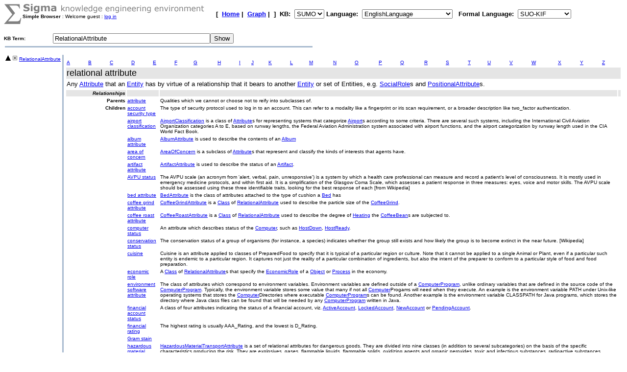

--- FILE ---
content_type: text/html;charset=UTF-8
request_url: https://sigma.ontologyportal.org:8443/sigma/TreeView.jsp?lang=EnglishLanguage&simple=yes&kb=SUMO&term=RelationalAttribute
body_size: 90269
content:

<!DOCTYPE html
   PUBLIC "-//W3C//DTD XHTML 1.0 Transitional//EN"
   "https://www.w3.org/TR/xhtml1/DTD/xhtml1-transitional.dtd">
<meta http-equiv="Content-Type" content="text/html; charset=iso-8859-1" />
<html xmlns="https://www.w3.org/1999/xhtml" lang="en-US" xml:lang="en-US">

<link rel="stylesheet" type="text/css" href="simple.css" />



  <TITLE>TreeView Knowledge Base Browser - RelationalAttribute</TITLE>

    


    

<FORM action="TreeView.jsp">

    
    



<TABLE width="95%" cellspacing="0" cellpadding="0">
  <TR>
      <TD align="left" valign="top"><img src="pixmaps/sigmaSymbol-gray.gif"></TD>
      <TD align="left" valign="top">
        <img src="pixmaps/logoText-gray.gif"><br>
        <B>Simple Browser</B>
         : Welcome guest : <a href="login.html">log in</a>
        
      </TD>
      <TD valign="bottom"></TD>
      <TD>
        <font FACE="Arial, Helvetica" SIZE=-1><b>[&nbsp;
        <A href="KBs.jsp"><b>Home</b></A>&nbsp;|&nbsp
<A href="Graph.jsp?kb=SUMO&term=RelationalAttribute&inst=inst&lang=EnglishLanguage"><B>Graph</B></A>&nbsp;|&nbsp

        ]&nbsp;
        <b>KB:&nbsp;
<select name=kb>
  <option value='SUMO' selected='yes'>SUMO</option>
</select>


        </b>
        <b>Language:&nbsp;
        <form method="get" action="Simple.jsp" style="display:inline;">
            <select name=lang onchange='this.form.submit()' >
  <option value='ChineseLanguage'>ChineseLanguage</option><option value='ChinesePinyinWriting'>ChinesePinyinWriting</option><option value='ChineseSimplifiedWriting'>ChineseSimplifiedWriting</option><option value='ChineseTraditionalLanguage'>ChineseTraditionalLanguage</option><option value='EnglishLanguage' selected='yes'>EnglishLanguage</option><option value='FrenchLanguage'>FrenchLanguage</option><option value='GermanLanguage'>GermanLanguage</option><option value='Hindi'>Hindi</option><option value='ItalianLanguage'>ItalianLanguage</option><option value='JapaneseLanguage'>JapaneseLanguage</option><option value='PortugueseLanguage'>PortugueseLanguage</option><option value='SpanishLanguage'>SpanishLanguage</option><option value='SwedishLanguage'>SwedishLanguage</option><option value='cb'>cb</option><option value='cz'>cz</option><option value='de'>de</option><option value='hi'>hi</option><option value='ro'>ro</option><option value='sv'>sv</option><option value='tg'>tg</option>
</select>

            <input type="hidden" name="kb" value="SUMO" />
        </form>
        </b>&nbsp;
        <b>Formal Language:&nbsp;
        <form method="get" action="Simple.jsp" style="display:inline;">
            <select name=flang onchange='this.form.submit()' >
  <option value='OWL'>OWL</option><option value='SUO-KIF' selected='yes'>SUO-KIF</option><option value='TPTP'>TPTP</option><option value='traditionalLogic'>traditionalLogic</option>
</select>

            <input type="hidden" name="kb" value="SUMO" />
        </form>
      <br>
      </td>
  </TR>
</TABLE>

  <table cellspacing="0" cellpadding="0">
      <tr>
          <td WIDTH="100"><font face="Arial,helvetica"><b>KB Term:&nbsp;</b></font></TD>
          <TD align="left" valign="top" COLSPAN="2">
              <INPUT type="text" size="38" name="term" value="RelationalAttribute">
          </td>
          <td align="left" valign="top">
              <INPUT type="submit" value="Show">
          </TD>
        <INPUT type="hidden" name="simple" value=yes><br> 
      </tr>
      <TR>
          <TD><IMG SRC="pixmaps/1pixel.gif" Height="3"></TD>
      </TR>
</FORM>



<table ALIGN='LEFT' WIDTH='50%'><tr><TD BGCOLOR='#A8BACF'>
    <IMG SRC='pixmaps/1pixel.gif' width=1 height=1 border=0></TD></tr>
</table><BR>

<table border=0 width='100%' height='100%'>
    <tr>
        <td height='100%' valign=top>
            <span style='white-space: nowrap;'><img src='pixmaps/trans.gif' width=0 height=5><a href="https://sigma.ontologyportal.org:8443/sigma/TreeView.jsp?kb=SUMO&simple=yes&lang=EnglishLanguage&flang=SUO-KIF&term=RelationalAttribute&up=RelationalAttribute"><img border=0 height=11 src='pixmaps/arrowup.gif'></a>&nbsp;<a href="https://sigma.ontologyportal.org:8443/sigma/TreeView.jsp?kb=SUMO&simple=yes&lang=EnglishLanguage&flang=SUO-KIF&term=RelationalAttribute&expand=RelationalAttribute"><img border=0 src='pixmaps/plus.gif'></a>&nbsp;<a href="https://sigma.ontologyportal.org:8443/sigma/TreeView.jsp?kb=SUMO&simple=yes&lang=EnglishLanguage&flang=SUO-KIF&term=RelationalAttribute">RelationalAttribute</a></span><br>
<p>
        </td>
        <td valign="top" width="1" BGCOLOR='#A8BACF'>
          <IMG SRC='pixmaps/1pixel.gif' width=1 border=0>
        </td>
        <td valign=top>
            <title>Sigma KEE - RelationalAttribute</title>
<table width='95%'><tr><td width='50%'><FONT face='Arial,helvetica' size=+3><b></b></FONT></td></tr></table>
<html>
  <head>
    <meta http-equiv="Content-Type" content="text/html; charset=utf-8">
    <link rel="stylesheet" type="text/css" href="simple.css">
  </head>
  <body>

<table width="100%">
  <tr>
    <td valign="top"><a href="https://sigma.ontologyportal.org:8443/sigma/TreeView.jsp?lang=EnglishLanguage&simple=yes&kb=SUMO&term=A*">A</a></td>

    <td valign="top"><a href="https://sigma.ontologyportal.org:8443/sigma/TreeView.jsp?lang=EnglishLanguage&simple=yes&kb=SUMO&term=B*">B</a></td>

    <td valign="top"><a href="https://sigma.ontologyportal.org:8443/sigma/TreeView.jsp?lang=EnglishLanguage&simple=yes&kb=SUMO&term=C*">C</a></td>

    <td valign="top"><a href="https://sigma.ontologyportal.org:8443/sigma/TreeView.jsp?lang=EnglishLanguage&simple=yes&kb=SUMO&term=D*">D</a></td>

    <td valign="top"><a href="https://sigma.ontologyportal.org:8443/sigma/TreeView.jsp?lang=EnglishLanguage&simple=yes&kb=SUMO&term=E*">E</a></td>

    <td valign="top"><a href="https://sigma.ontologyportal.org:8443/sigma/TreeView.jsp?lang=EnglishLanguage&simple=yes&kb=SUMO&term=F*">F</a></td>

    <td valign="top"><a href="https://sigma.ontologyportal.org:8443/sigma/TreeView.jsp?lang=EnglishLanguage&simple=yes&kb=SUMO&term=G*">G</a></td>

    <td valign="top"><a href="https://sigma.ontologyportal.org:8443/sigma/TreeView.jsp?lang=EnglishLanguage&simple=yes&kb=SUMO&term=H*">H</a></td>

    <td valign="top"><a href="https://sigma.ontologyportal.org:8443/sigma/TreeView.jsp?lang=EnglishLanguage&simple=yes&kb=SUMO&term=I*">I</a></td>

    <td valign="top"><a href="https://sigma.ontologyportal.org:8443/sigma/TreeView.jsp?lang=EnglishLanguage&simple=yes&kb=SUMO&term=J*">J</a></td>

    <td valign="top"><a href="https://sigma.ontologyportal.org:8443/sigma/TreeView.jsp?lang=EnglishLanguage&simple=yes&kb=SUMO&term=K*">K</a></td>

    <td valign="top"><a href="https://sigma.ontologyportal.org:8443/sigma/TreeView.jsp?lang=EnglishLanguage&simple=yes&kb=SUMO&term=L*">L</a></td>

    <td valign="top"><a href="https://sigma.ontologyportal.org:8443/sigma/TreeView.jsp?lang=EnglishLanguage&simple=yes&kb=SUMO&term=M*">M</a></td>

    <td valign="top"><a href="https://sigma.ontologyportal.org:8443/sigma/TreeView.jsp?lang=EnglishLanguage&simple=yes&kb=SUMO&term=N*">N</a></td>

    <td valign="top"><a href="https://sigma.ontologyportal.org:8443/sigma/TreeView.jsp?lang=EnglishLanguage&simple=yes&kb=SUMO&term=O*">O</a></td>

    <td valign="top"><a href="https://sigma.ontologyportal.org:8443/sigma/TreeView.jsp?lang=EnglishLanguage&simple=yes&kb=SUMO&term=P*">P</a></td>

    <td valign="top"><a href="https://sigma.ontologyportal.org:8443/sigma/TreeView.jsp?lang=EnglishLanguage&simple=yes&kb=SUMO&term=Q*">Q</a></td>

    <td valign="top"><a href="https://sigma.ontologyportal.org:8443/sigma/TreeView.jsp?lang=EnglishLanguage&simple=yes&kb=SUMO&term=R*">R</a></td>

    <td valign="top"><a href="https://sigma.ontologyportal.org:8443/sigma/TreeView.jsp?lang=EnglishLanguage&simple=yes&kb=SUMO&term=S*">S</a></td>

    <td valign="top"><a href="https://sigma.ontologyportal.org:8443/sigma/TreeView.jsp?lang=EnglishLanguage&simple=yes&kb=SUMO&term=T*">T</a></td>

    <td valign="top"><a href="https://sigma.ontologyportal.org:8443/sigma/TreeView.jsp?lang=EnglishLanguage&simple=yes&kb=SUMO&term=U*">U</a></td>

    <td valign="top"><a href="https://sigma.ontologyportal.org:8443/sigma/TreeView.jsp?lang=EnglishLanguage&simple=yes&kb=SUMO&term=V*">V</a></td>

    <td valign="top"><a href="https://sigma.ontologyportal.org:8443/sigma/TreeView.jsp?lang=EnglishLanguage&simple=yes&kb=SUMO&term=W*">W</a></td>

    <td valign="top"><a href="https://sigma.ontologyportal.org:8443/sigma/TreeView.jsp?lang=EnglishLanguage&simple=yes&kb=SUMO&term=X*">X</a></td>

    <td valign="top"><a href="https://sigma.ontologyportal.org:8443/sigma/TreeView.jsp?lang=EnglishLanguage&simple=yes&kb=SUMO&term=Y*">Y</a></td>

    <td valign="top"><a href="https://sigma.ontologyportal.org:8443/sigma/TreeView.jsp?lang=EnglishLanguage&simple=yes&kb=SUMO&term=Z*">Z</a></td>
  </tr>
</table>
<table width="100%">
  <tr bgcolor="#DDDDDD">
    <td valign="top" class="title">
      relational attribute
      
    </td>
  </tr>
<tr>
  <td valign="top" class="description">
    Any <a href="https://sigma.ontologyportal.org:8443/sigma/TreeView.jsp?lang=EnglishLanguage&simple=yes&kb=SUMO&term=Attribute">Attribute</a> that an <a href="https://sigma.ontologyportal.org:8443/sigma/TreeView.jsp?lang=EnglishLanguage&simple=yes&kb=SUMO&term=Entity">Entity</a> has by virtue of a relationship that it bears to another <a href="https://sigma.ontologyportal.org:8443/sigma/TreeView.jsp?lang=EnglishLanguage&simple=yes&kb=SUMO&term=Entity">Entity</a> or set of Entities, e.g. <a href="https://sigma.ontologyportal.org:8443/sigma/TreeView.jsp?lang=EnglishLanguage&simple=yes&kb=SUMO&term=SocialRole">SocialRole</a>s and <a href="https://sigma.ontologyportal.org:8443/sigma/TreeView.jsp?lang=EnglishLanguage&simple=yes&kb=SUMO&term=PositionalAttribute">PositionalAttribute</a>s.
  </td>
</tr>
</table>
<table width="100%">



<tr class="title_cell">
  <td valign="top" class="label">
    Relationships
  </td>
  <td>&nbsp;</td>
  <td>&nbsp;</td>
  <td>&nbsp;</td>
</tr>
<tr>
  <td valign="top" class="label">Parents</td>
  <td valign="top" class="cell"><a href="https://sigma.ontologyportal.org:8443/sigma/TreeView.jsp?lang=EnglishLanguage&simple=yes&kb=SUMO&term=Attribute">attribute</a></td>
  <td valign="top" class="cell">
    Qualities which we cannot or choose not to reify into subclasses of.
  </td>
</tr>

<tr>
  <td valign="top" class="label">Children</td>
<td valign="top" class="cell"><a href="https://sigma.ontologyportal.org:8443/sigma/TreeView.jsp?lang=EnglishLanguage&simple=yes&kb=SUMO&term=AccountSecurityType">account security type</a></td><td valign="top" class="cell">The type of security protocol used to log in to an account. This can refer to a modality like a fingerprint or iris scan requirement, or a broader description like two_factor authentication.</td><tr><td>&nbsp;</td><td valign="top" class="cell"><a href="https://sigma.ontologyportal.org:8443/sigma/TreeView.jsp?lang=EnglishLanguage&simple=yes&kb=SUMO&term=AirportClassification">airport classification</a></td><td valign="top" class="cell"><a href="https://sigma.ontologyportal.org:8443/sigma/TreeView.jsp?lang=EnglishLanguage&simple=yes&kb=SUMO&term=AirportClassification">AirportClassification</a> is a class of <a href="https://sigma.ontologyportal.org:8443/sigma/TreeView.jsp?lang=EnglishLanguage&simple=yes&kb=SUMO&term=Attribute">Attribute</a>s for representing systems that categorize <a href="https://sigma.ontologyportal.org:8443/sigma/TreeView.jsp?lang=EnglishLanguage&simple=yes&kb=SUMO&term=Airport">Airport</a>s according to some criteria. There are several such systems, including the International Civil Aviation Organization categories A to E, based on runway lengths, the Federal Aviation Administration system associated with airport functions, and the airport categorization by runway length used in the CIA World Fact Book.</td><tr><td>&nbsp;</td><td valign="top" class="cell"><a href="https://sigma.ontologyportal.org:8443/sigma/TreeView.jsp?lang=EnglishLanguage&simple=yes&kb=SUMO&term=AlbumAttribute">album attribute</a></td><td valign="top" class="cell"><a href="https://sigma.ontologyportal.org:8443/sigma/TreeView.jsp?lang=EnglishLanguage&simple=yes&kb=SUMO&term=AlbumAttribute">AlbumAttribute</a> is used to describe the contents of an <a href="https://sigma.ontologyportal.org:8443/sigma/TreeView.jsp?lang=EnglishLanguage&simple=yes&kb=SUMO&term=Album">Album</a></td><tr><td>&nbsp;</td><td valign="top" class="cell"><a href="https://sigma.ontologyportal.org:8443/sigma/TreeView.jsp?lang=EnglishLanguage&simple=yes&kb=SUMO&term=AreaOfConcern">area of concern</a></td><td valign="top" class="cell"><a href="https://sigma.ontologyportal.org:8443/sigma/TreeView.jsp?lang=EnglishLanguage&simple=yes&kb=SUMO&term=AreaOfConcern">AreaOfConcern</a> is a subclass of <a href="https://sigma.ontologyportal.org:8443/sigma/TreeView.jsp?lang=EnglishLanguage&simple=yes&kb=SUMO&term=Attribute">Attribute</a>s that represent and classify the kinds of interests that agents have.</td><tr><td>&nbsp;</td><td valign="top" class="cell"><a href="https://sigma.ontologyportal.org:8443/sigma/TreeView.jsp?lang=EnglishLanguage&simple=yes&kb=SUMO&term=ArtifactAttribute">artifact attribute</a></td><td valign="top" class="cell"><a href="https://sigma.ontologyportal.org:8443/sigma/TreeView.jsp?lang=EnglishLanguage&simple=yes&kb=SUMO&term=ArtifactAttribute">ArtifactAttribute</a> is used to describe the status of an <a href="https://sigma.ontologyportal.org:8443/sigma/TreeView.jsp?lang=EnglishLanguage&simple=yes&kb=SUMO&term=Artifact">Artifact</a>.</td><tr><td>&nbsp;</td><td valign="top" class="cell"><a href="https://sigma.ontologyportal.org:8443/sigma/TreeView.jsp?lang=EnglishLanguage&simple=yes&kb=SUMO&term=AVPUStatus">AVPU status</a></td><td valign="top" class="cell">The AVPU scale (an acronym from 'alert, verbal, pain, unresponsive') is a system by which a health care professional can measure and record a patient's level of consciousness. It is mostly used in emergency medicine protocols, and within first aid. It is a simplification of the Glasgow Coma Scale, which assesses a patient response in three measures: eyes, voice and motor skills. The AVPU scale should be assessed using these three identifiable traits, looking for the best response of each [from Wikipedia]</td><tr><td>&nbsp;</td><td valign="top" class="cell"><a href="https://sigma.ontologyportal.org:8443/sigma/TreeView.jsp?lang=EnglishLanguage&simple=yes&kb=SUMO&term=BedAttribute">bed attribute</a></td><td valign="top" class="cell"><a href="https://sigma.ontologyportal.org:8443/sigma/TreeView.jsp?lang=EnglishLanguage&simple=yes&kb=SUMO&term=BedAttribute">BedAttribute</a> is the class of attributes attached to the type of cushion a <a href="https://sigma.ontologyportal.org:8443/sigma/TreeView.jsp?lang=EnglishLanguage&simple=yes&kb=SUMO&term=Bed">Bed</a> has</td><tr><td>&nbsp;</td><td valign="top" class="cell"><a href="https://sigma.ontologyportal.org:8443/sigma/TreeView.jsp?lang=EnglishLanguage&simple=yes&kb=SUMO&term=CoffeeGrindAttribute">coffee grind attribute</a></td><td valign="top" class="cell"><a href="https://sigma.ontologyportal.org:8443/sigma/TreeView.jsp?lang=EnglishLanguage&simple=yes&kb=SUMO&term=CoffeeGrindAttribute">CoffeeGrindAttribute</a> is a <a href="https://sigma.ontologyportal.org:8443/sigma/TreeView.jsp?lang=EnglishLanguage&simple=yes&kb=SUMO&term=Class">Class</a> of <a href="https://sigma.ontologyportal.org:8443/sigma/TreeView.jsp?lang=EnglishLanguage&simple=yes&kb=SUMO&term=RelationalAttribute">RelationalAttribute</a> used to describe the particle size of the <a href="https://sigma.ontologyportal.org:8443/sigma/TreeView.jsp?lang=EnglishLanguage&simple=yes&kb=SUMO&term=CoffeeGrind">CoffeeGrind</a>.</td><tr><td>&nbsp;</td><td valign="top" class="cell"><a href="https://sigma.ontologyportal.org:8443/sigma/TreeView.jsp?lang=EnglishLanguage&simple=yes&kb=SUMO&term=CoffeeRoastAttribute">coffee roast attribute</a></td><td valign="top" class="cell"><a href="https://sigma.ontologyportal.org:8443/sigma/TreeView.jsp?lang=EnglishLanguage&simple=yes&kb=SUMO&term=CoffeeRoastAttribute">CoffeeRoastAttribute</a> is a <a href="https://sigma.ontologyportal.org:8443/sigma/TreeView.jsp?lang=EnglishLanguage&simple=yes&kb=SUMO&term=Class">Class</a> of <a href="https://sigma.ontologyportal.org:8443/sigma/TreeView.jsp?lang=EnglishLanguage&simple=yes&kb=SUMO&term=RelationalAttribute">RelationalAttribute</a> used to describe the degree of <a href="https://sigma.ontologyportal.org:8443/sigma/TreeView.jsp?lang=EnglishLanguage&simple=yes&kb=SUMO&term=Heating">Heating</a> the <a href="https://sigma.ontologyportal.org:8443/sigma/TreeView.jsp?lang=EnglishLanguage&simple=yes&kb=SUMO&term=CoffeeBean">CoffeeBean</a>s are subjected to.</td><tr><td>&nbsp;</td><td valign="top" class="cell"><a href="https://sigma.ontologyportal.org:8443/sigma/TreeView.jsp?lang=EnglishLanguage&simple=yes&kb=SUMO&term=ComputerStatus">computer status</a></td><td valign="top" class="cell">An attribute which describes status of the <a href="https://sigma.ontologyportal.org:8443/sigma/TreeView.jsp?lang=EnglishLanguage&simple=yes&kb=SUMO&term=Computer">Computer</a>, such as <a href="https://sigma.ontologyportal.org:8443/sigma/TreeView.jsp?lang=EnglishLanguage&simple=yes&kb=SUMO&term=HostDown">HostDown</a>, <a href="https://sigma.ontologyportal.org:8443/sigma/TreeView.jsp?lang=EnglishLanguage&simple=yes&kb=SUMO&term=HostReady">HostReady</a>.</td><tr><td>&nbsp;</td><td valign="top" class="cell"><a href="https://sigma.ontologyportal.org:8443/sigma/TreeView.jsp?lang=EnglishLanguage&simple=yes&kb=SUMO&term=ConservationStatus">conservation status</a></td><td valign="top" class="cell">The conservation status of a group of organisms (for instance, a species) indicates whether the group still exists and how likely the group is to become extinct in the near future. [Wikipedia]</td><tr><td>&nbsp;</td><td valign="top" class="cell"><a href="https://sigma.ontologyportal.org:8443/sigma/TreeView.jsp?lang=EnglishLanguage&simple=yes&kb=SUMO&term=Cuisine">cuisine</a></td><td valign="top" class="cell">Cuisine is an attribute applied to classes of PreparedFood to specify that it is typical of a particular region or culture. Note that it cannot be applied to a single Animal or Plant, even if a particular such entity is endemic to a particular region. It captures not just the reality of a particular combination of ingredients, but also the intent of the preparer to conform to a particular style of food and food preparation.</td><tr><td>&nbsp;</td><td valign="top" class="cell"><a href="https://sigma.ontologyportal.org:8443/sigma/TreeView.jsp?lang=EnglishLanguage&simple=yes&kb=SUMO&term=EconomicRole">economic role</a></td><td valign="top" class="cell">A <a href="https://sigma.ontologyportal.org:8443/sigma/TreeView.jsp?lang=EnglishLanguage&simple=yes&kb=SUMO&term=Class">Class</a> of <a href="https://sigma.ontologyportal.org:8443/sigma/TreeView.jsp?lang=EnglishLanguage&simple=yes&kb=SUMO&term=RelationalAttribute">RelationalAttribute</a>s that specify the <a href="https://sigma.ontologyportal.org:8443/sigma/TreeView.jsp?lang=EnglishLanguage&simple=yes&kb=SUMO&term=EconomicRole">EconomicRole</a> of a <a href="https://sigma.ontologyportal.org:8443/sigma/TreeView.jsp?lang=EnglishLanguage&simple=yes&kb=SUMO&term=Object">Object</a> or <a href="https://sigma.ontologyportal.org:8443/sigma/TreeView.jsp?lang=EnglishLanguage&simple=yes&kb=SUMO&term=Process">Process</a> in the economy.</td><tr><td>&nbsp;</td><td valign="top" class="cell"><a href="https://sigma.ontologyportal.org:8443/sigma/TreeView.jsp?lang=EnglishLanguage&simple=yes&kb=SUMO&term=EnvironmentSoftwareAttribute">environment software attribute</a></td><td valign="top" class="cell">The class of attributes which correspond to environment variables. Environment variables are defined outside of a <a href="https://sigma.ontologyportal.org:8443/sigma/TreeView.jsp?lang=EnglishLanguage&simple=yes&kb=SUMO&term=ComputerProgram">ComputerProgram</a>, unlike ordinary variables that are defined in the source code of the <a href="https://sigma.ontologyportal.org:8443/sigma/TreeView.jsp?lang=EnglishLanguage&simple=yes&kb=SUMO&term=ComputerProgram">ComputerProgram</a>. Typically, the environment variable stores some value that many if not all <a href="https://sigma.ontologyportal.org:8443/sigma/TreeView.jsp?lang=EnglishLanguage&simple=yes&kb=SUMO&term=Computer">Computer</a>Progams will need when they execute. An example is the environment variable PATH under Unix-like operating systems that stores the <a href="https://sigma.ontologyportal.org:8443/sigma/TreeView.jsp?lang=EnglishLanguage&simple=yes&kb=SUMO&term=Computer">Computer</a>Directories where executable <a href="https://sigma.ontologyportal.org:8443/sigma/TreeView.jsp?lang=EnglishLanguage&simple=yes&kb=SUMO&term=ComputerProgram">ComputerProgram</a>s can be found. Another example is the environment variable CLASSPATH for Java programs, which stores the directory where Java class files can be found that will be needed by any <a href="https://sigma.ontologyportal.org:8443/sigma/TreeView.jsp?lang=EnglishLanguage&simple=yes&kb=SUMO&term=ComputerProgram">ComputerProgram</a> written in Java.</td><tr><td>&nbsp;</td><td valign="top" class="cell"><a href="https://sigma.ontologyportal.org:8443/sigma/TreeView.jsp?lang=EnglishLanguage&simple=yes&kb=SUMO&term=FinancialAccountStatus">financial account status</a></td><td valign="top" class="cell">A class of four attributes indicating the status of a financial account, viz. <a href="https://sigma.ontologyportal.org:8443/sigma/TreeView.jsp?lang=EnglishLanguage&simple=yes&kb=SUMO&term=ActiveAccount">ActiveAccount</a>, <a href="https://sigma.ontologyportal.org:8443/sigma/TreeView.jsp?lang=EnglishLanguage&simple=yes&kb=SUMO&term=LockedAccount">LockedAccount</a>, <a href="https://sigma.ontologyportal.org:8443/sigma/TreeView.jsp?lang=EnglishLanguage&simple=yes&kb=SUMO&term=NewAccount">NewAccount</a> or <a href="https://sigma.ontologyportal.org:8443/sigma/TreeView.jsp?lang=EnglishLanguage&simple=yes&kb=SUMO&term=PendingAccount">PendingAccount</a>.</td><tr><td>&nbsp;</td><td valign="top" class="cell"><a href="https://sigma.ontologyportal.org:8443/sigma/TreeView.jsp?lang=EnglishLanguage&simple=yes&kb=SUMO&term=FinancialRating">financial rating</a></td><td valign="top" class="cell">The highest rating is usually AAA_Rating, and the lowest is D_Rating.</td><tr><td>&nbsp;</td><td valign="top" class="cell"><a href="https://sigma.ontologyportal.org:8443/sigma/TreeView.jsp?lang=EnglishLanguage&simple=yes&kb=SUMO&term=GramStainAttribute">Gram stain</a></td><td valign="top" class="cell"></td><tr><td>&nbsp;</td><td valign="top" class="cell"><a href="https://sigma.ontologyportal.org:8443/sigma/TreeView.jsp?lang=EnglishLanguage&simple=yes&kb=SUMO&term=HazardousMaterialTransportAttribute">hazardous material transport attribute</a></td><td valign="top" class="cell"><a href="https://sigma.ontologyportal.org:8443/sigma/TreeView.jsp?lang=EnglishLanguage&simple=yes&kb=SUMO&term=HazardousMaterialTransportAttribute">HazardousMaterialTransportAttribute</a> is a set of relational attributes for dangerous goods. They are divided into nine classes (in addition to several subcategories) on the basis of the specific characteristics producing the risk. They are explosives, gases, flammable liquids, flammable solids, oxidizing agents and organic peroxides, toxic and infectious substances, radioactive substances, corrosive substances, miscellaneous.[Wikipedia]</td><tr><td>&nbsp;</td><td valign="top" class="cell"><a href="https://sigma.ontologyportal.org:8443/sigma/TreeView.jsp?lang=EnglishLanguage&simple=yes&kb=SUMO&term=HotelLevelAttribute">hotel level attribute</a></td><td valign="top" class="cell"><a href="https://sigma.ontologyportal.org:8443/sigma/TreeView.jsp?lang=EnglishLanguage&simple=yes&kb=SUMO&term=HotelLevelAttribute">HotelLevelAttribute</a> are attributes that describe certain <a href="https://sigma.ontologyportal.org:8443/sigma/TreeView.jsp?lang=EnglishLanguage&simple=yes&kb=SUMO&term=BuildingLevel">BuildingLevel</a>s in a <a href="https://sigma.ontologyportal.org:8443/sigma/TreeView.jsp?lang=EnglishLanguage&simple=yes&kb=SUMO&term=HotelBuilding">HotelBuilding</a></td><tr><td>&nbsp;</td><td valign="top" class="cell"><a href="https://sigma.ontologyportal.org:8443/sigma/TreeView.jsp?lang=EnglishLanguage&simple=yes&kb=SUMO&term=HotelRoomAttribute">hotel room attribute</a></td><td valign="top" class="cell"><a href="https://sigma.ontologyportal.org:8443/sigma/TreeView.jsp?lang=EnglishLanguage&simple=yes&kb=SUMO&term=HotelRoomAttribute">HotelRoomAttribute</a> gives descriptions about <a href="https://sigma.ontologyportal.org:8443/sigma/TreeView.jsp?lang=EnglishLanguage&simple=yes&kb=SUMO&term=HotelUnit">HotelUnit</a></td><tr><td>&nbsp;</td><td valign="top" class="cell"><a href="https://sigma.ontologyportal.org:8443/sigma/TreeView.jsp?lang=EnglishLanguage&simple=yes&kb=SUMO&term=IndustryAttribute">industry attribute</a></td><td valign="top" class="cell"><a href="https://sigma.ontologyportal.org:8443/sigma/TreeView.jsp?lang=EnglishLanguage&simple=yes&kb=SUMO&term=IndustryAttribute">IndustryAttribute</a> is a class of <a href="https://sigma.ontologyportal.org:8443/sigma/TreeView.jsp?lang=EnglishLanguage&simple=yes&kb=SUMO&term=Attribute">Attribute</a>s which identify an <a href="https://sigma.ontologyportal.org:8443/sigma/TreeView.jsp?lang=EnglishLanguage&simple=yes&kb=SUMO&term=Organization">Organization</a> as belonging to a particular industry type. For example, the company Hallmark has the attribute <a href="https://sigma.ontologyportal.org:8443/sigma/TreeView.jsp?lang=EnglishLanguage&simple=yes&kb=SUMO&term=GreetingCardPublishers">GreetingCardPublishers</a>.</td><tr><td>&nbsp;</td><td valign="top" class="cell"><a href="https://sigma.ontologyportal.org:8443/sigma/TreeView.jsp?lang=EnglishLanguage&simple=yes&kb=SUMO&term=InvestmentAttribute">investment attribute</a></td><td valign="top" class="cell"></td><tr><td>&nbsp;</td><td valign="top" class="cell"><a href="https://sigma.ontologyportal.org:8443/sigma/TreeView.jsp?lang=EnglishLanguage&simple=yes&kb=SUMO&term=LandVegetationAttribute">land vegetation attribute</a></td><td valign="top" class="cell"><a href="https://sigma.ontologyportal.org:8443/sigma/TreeView.jsp?lang=EnglishLanguage&simple=yes&kb=SUMO&term=LandVegetationAttribute">LandVegetationAttribute</a> is a suclass of <a href="https://sigma.ontologyportal.org:8443/sigma/TreeView.jsp?lang=EnglishLanguage&simple=yes&kb=SUMO&term=RelationalAttribute">RelationalAttribute</a> which describe the relation between density of vegetation and the Land on which is grown.</td><tr><td>&nbsp;</td><td valign="top" class="cell"><a href="https://sigma.ontologyportal.org:8443/sigma/TreeView.jsp?lang=EnglishLanguage&simple=yes&kb=SUMO&term=LegalAgent">legal agent</a></td><td valign="top" class="cell">A <a href="https://sigma.ontologyportal.org:8443/sigma/TreeView.jsp?lang=EnglishLanguage&simple=yes&kb=SUMO&term=LegalAgent">LegalAgent</a> is an <a href="https://sigma.ontologyportal.org:8443/sigma/TreeView.jsp?lang=EnglishLanguage&simple=yes&kb=SUMO&term=Attribute">Attribute</a> of an <a href="https://sigma.ontologyportal.org:8443/sigma/TreeView.jsp?lang=EnglishLanguage&simple=yes&kb=SUMO&term=AutonomousAgent">AutonomousAgent</a> that is allowed by law to to act and be treated as a legal person for certain purposes, such as being a party to a lawsuit, owning property, and entering into a contract. Typically, a <a href="https://sigma.ontologyportal.org:8443/sigma/TreeView.jsp?lang=EnglishLanguage&simple=yes&kb=SUMO&term=LegalAgent">LegalAgent</a> is either an adult <a href="https://sigma.ontologyportal.org:8443/sigma/TreeView.jsp?lang=EnglishLanguage&simple=yes&kb=SUMO&term=Human">Human</a> or some type of <a href="https://sigma.ontologyportal.org:8443/sigma/TreeView.jsp?lang=EnglishLanguage&simple=yes&kb=SUMO&term=Organization">Organization</a>. Depending on the prevailing legal system in a given time and location, <a href="https://sigma.ontologyportal.org:8443/sigma/TreeView.jsp?lang=EnglishLanguage&simple=yes&kb=SUMO&term=Human">Human</a>s in general, as well as other <a href="https://sigma.ontologyportal.org:8443/sigma/TreeView.jsp?lang=EnglishLanguage&simple=yes&kb=SUMO&term=CognitiveAgent">CognitiveAgent</a>s, typically will have additional legal rights and obligations beyond those accorded to <a href="https://sigma.ontologyportal.org:8443/sigma/TreeView.jsp?lang=EnglishLanguage&simple=yes&kb=SUMO&term=LegalAgent">LegalAgent</a>s. See the Wikipedia description of <a href=http://en.wikipedia.org/wiki/Juristic_person>Juristic person</a>.</td><tr><td>&nbsp;</td><td valign="top" class="cell"><a href="https://sigma.ontologyportal.org:8443/sigma/TreeView.jsp?lang=EnglishLanguage&simple=yes&kb=SUMO&term=LegalSystemAttribute">legal system attribute</a></td><td valign="top" class="cell"><a href="https://sigma.ontologyportal.org:8443/sigma/TreeView.jsp?lang=EnglishLanguage&simple=yes&kb=SUMO&term=LegalSystemAttribute">LegalSystemAttribute</a> is the class of <a href="https://sigma.ontologyportal.org:8443/sigma/TreeView.jsp?lang=EnglishLanguage&simple=yes&kb=SUMO&term=Attribute">Attribute</a>s that are used to characterize legal systems, as, e.g., according to their sources, areas of concern, or principles of organization.</td><tr><td>&nbsp;</td><td valign="top" class="cell"><a href="https://sigma.ontologyportal.org:8443/sigma/TreeView.jsp?lang=EnglishLanguage&simple=yes&kb=SUMO&term=LiquidityAttribute">liquidity attribute</a></td><td valign="top" class="cell">A class of attributes which describe the degree to which accounts can be easily converted to cash.</td><tr><td>&nbsp;</td><td valign="top" class="cell"><a href="https://sigma.ontologyportal.org:8443/sigma/TreeView.jsp?lang=EnglishLanguage&simple=yes&kb=SUMO&term=MeasurementAttribute">measurement attribute</a></td><td valign="top" class="cell">An <a href="https://sigma.ontologyportal.org:8443/sigma/TreeView.jsp?lang=EnglishLanguage&simple=yes&kb=SUMO&term=Attribute">Attribute</a> that indicates what about a particular object is being measured. This is most commonly used for <a href="https://sigma.ontologyportal.org:8443/sigma/TreeView.jsp?lang=EnglishLanguage&simple=yes&kb=SUMO&term=LengthMeasure">LengthMeasure</a>s, where it would not otherwise be clear as to whether the measure applied to the objects width, height, diagonal etc.</td><tr><td>&nbsp;</td><td valign="top" class="cell"><a href="https://sigma.ontologyportal.org:8443/sigma/TreeView.jsp?lang=EnglishLanguage&simple=yes&kb=SUMO&term=MemberStatus">member status</a></td><td valign="top" class="cell"><a href="https://sigma.ontologyportal.org:8443/sigma/TreeView.jsp?lang=EnglishLanguage&simple=yes&kb=SUMO&term=MemberStatus">MemberStatus</a> is the class of <a href="https://sigma.ontologyportal.org:8443/sigma/TreeView.jsp?lang=EnglishLanguage&simple=yes&kb=SUMO&term=RelationalAttribute">RelationalAttribute</a>s that represent the different kinds of status that may be held in various organizations. Included in this class are membership types for <a href="https://sigma.ontologyportal.org:8443/sigma/TreeView.jsp?lang=EnglishLanguage&simple=yes&kb=SUMO&term=InternationalOrganization">InternationalOrganization</a>s covered by the CIA World Fact Book.</td><tr><td>&nbsp;</td><td valign="top" class="cell"><a href="https://sigma.ontologyportal.org:8443/sigma/TreeView.jsp?lang=EnglishLanguage&simple=yes&kb=SUMO&term=MusicGenre">music genre</a></td><td valign="top" class="cell"><a href="https://sigma.ontologyportal.org:8443/sigma/TreeView.jsp?lang=EnglishLanguage&simple=yes&kb=SUMO&term=MusicGenre">MusicGenre</a> is a categorical construct that identifies musical sound as belonging to a particular category that can be distinguished from other types of music. They are attributes instead of subclasses of <a href="https://sigma.ontologyportal.org:8443/sigma/TreeView.jsp?lang=EnglishLanguage&simple=yes&kb=SUMO&term=Music">Music</a> as the classification of a song to a particular genre is oftentimes arbitrary, as well as the fact that there are very closely related genres that oftentime overlap. It is applied to a <a href="https://sigma.ontologyportal.org:8443/sigma/TreeView.jsp?lang=EnglishLanguage&simple=yes&kb=SUMO&term=MusicRecording">MusicRecording</a> instead of <a href="https://sigma.ontologyportal.org:8443/sigma/TreeView.jsp?lang=EnglishLanguage&simple=yes&kb=SUMO&term=Music">Music</a> as a piece of <a href="https://sigma.ontologyportal.org:8443/sigma/TreeView.jsp?lang=EnglishLanguage&simple=yes&kb=SUMO&term=Music">Music</a> can be reinterpreted as a different genre by different artists.</td><tr><td>&nbsp;</td><td valign="top" class="cell"><a href="https://sigma.ontologyportal.org:8443/sigma/TreeView.jsp?lang=EnglishLanguage&simple=yes&kb=SUMO&term=NormativeAttribute">normative attribute</a></td><td valign="top" class="cell">A <a href="https://sigma.ontologyportal.org:8443/sigma/TreeView.jsp?lang=EnglishLanguage&simple=yes&kb=SUMO&term=Class">Class</a> containing all of the <a href="https://sigma.ontologyportal.org:8443/sigma/TreeView.jsp?lang=EnglishLanguage&simple=yes&kb=SUMO&term=Attribute">Attribute</a>s that are specific to morality, legality, aesthetics, etiquette, etc. Many of these attributes express a judgement that something ought or ought not to be the case.</td><tr><td>&nbsp;</td><td valign="top" class="cell"><a href="https://sigma.ontologyportal.org:8443/sigma/TreeView.jsp?lang=EnglishLanguage&simple=yes&kb=SUMO&term=PerceptualAttribute">perceptual attribute</a></td><td valign="top" class="cell">Any <a href="https://sigma.ontologyportal.org:8443/sigma/TreeView.jsp?lang=EnglishLanguage&simple=yes&kb=SUMO&term=Attribute">Attribute</a> whose presence is detected by an act of <a href="https://sigma.ontologyportal.org:8443/sigma/TreeView.jsp?lang=EnglishLanguage&simple=yes&kb=SUMO&term=Perception">Perception</a>.</td><tr><td>&nbsp;</td><td valign="top" class="cell"><a href="https://sigma.ontologyportal.org:8443/sigma/TreeView.jsp?lang=EnglishLanguage&simple=yes&kb=SUMO&term=PlantAttribute">plant attribute</a></td><td valign="top" class="cell"><a href="https://sigma.ontologyportal.org:8443/sigma/TreeView.jsp?lang=EnglishLanguage&simple=yes&kb=SUMO&term=PlantAttribute">PlantAttribute</a> is a class of <a href="https://sigma.ontologyportal.org:8443/sigma/TreeView.jsp?lang=EnglishLanguage&simple=yes&kb=SUMO&term=RelationalAttribute">RelationalAttribute</a>s relating a <a href="https://sigma.ontologyportal.org:8443/sigma/TreeView.jsp?lang=EnglishLanguage&simple=yes&kb=SUMO&term=Plant">Plant</a> and how it is used.</td><tr><td>&nbsp;</td><td valign="top" class="cell"><a href="https://sigma.ontologyportal.org:8443/sigma/TreeView.jsp?lang=EnglishLanguage&simple=yes&kb=SUMO&term=PoliticoEconomicAttribute">politico economic attribute</a></td><td valign="top" class="cell">Any <a href="https://sigma.ontologyportal.org:8443/sigma/TreeView.jsp?lang=EnglishLanguage&simple=yes&kb=SUMO&term=Attribute">Attribute</a> of a <a href="https://sigma.ontologyportal.org:8443/sigma/TreeView.jsp?lang=EnglishLanguage&simple=yes&kb=SUMO&term=Government">Government</a> which specifies some aspect of the political or economic system of the <a href="https://sigma.ontologyportal.org:8443/sigma/TreeView.jsp?lang=EnglishLanguage&simple=yes&kb=SUMO&term=Government">Government</a>.</td><tr><td>&nbsp;</td><td valign="top" class="cell"><a href="https://sigma.ontologyportal.org:8443/sigma/TreeView.jsp?lang=EnglishLanguage&simple=yes&kb=SUMO&term=PositionalAttribute">positional attribute</a></td><td valign="top" class="cell"><a href="https://sigma.ontologyportal.org:8443/sigma/TreeView.jsp?lang=EnglishLanguage&simple=yes&kb=SUMO&term=Attribute">Attribute</a>s characterizing the orientation of an <a href="https://sigma.ontologyportal.org:8443/sigma/TreeView.jsp?lang=EnglishLanguage&simple=yes&kb=SUMO&term=Object">Object</a>, e.g. <a href="https://sigma.ontologyportal.org:8443/sigma/TreeView.jsp?lang=EnglishLanguage&simple=yes&kb=SUMO&term=Vertical">Vertical</a> versus <a href="https://sigma.ontologyportal.org:8443/sigma/TreeView.jsp?lang=EnglishLanguage&simple=yes&kb=SUMO&term=Horizontal">Horizontal</a>, <a href="https://sigma.ontologyportal.org:8443/sigma/TreeView.jsp?lang=EnglishLanguage&simple=yes&kb=SUMO&term=Left">Left</a> versus <a href="https://sigma.ontologyportal.org:8443/sigma/TreeView.jsp?lang=EnglishLanguage&simple=yes&kb=SUMO&term=Right">Right</a> etc.</td><tr><td>&nbsp;</td><td valign="top" class="cell"><a href="https://sigma.ontologyportal.org:8443/sigma/TreeView.jsp?lang=EnglishLanguage&simple=yes&kb=SUMO&term=PreparedFoodAttribute">prepared food attribute</a></td><td valign="top" class="cell"><a href="https://sigma.ontologyportal.org:8443/sigma/TreeView.jsp?lang=EnglishLanguage&simple=yes&kb=SUMO&term=PreparedFoodAttribute">PreparedFoodAttribute</a> is a <a href="https://sigma.ontologyportal.org:8443/sigma/TreeView.jsp?lang=EnglishLanguage&simple=yes&kb=SUMO&term=Class">Class</a> of <a href="https://sigma.ontologyportal.org:8443/sigma/TreeView.jsp?lang=EnglishLanguage&simple=yes&kb=SUMO&term=RelationalAttribute">RelationalAttribute</a>s which describe the status in the food it is related. Members of this class include if the food is cooked or raw, cured/fermented, caffineated or decaf etc..</td><tr><td>&nbsp;</td><td valign="top" class="cell"><a href="https://sigma.ontologyportal.org:8443/sigma/TreeView.jsp?lang=EnglishLanguage&simple=yes&kb=SUMO&term=PriorityAttribute">priority attribute</a></td><td valign="top" class="cell">A class of attributes which describe priorities of <a href="https://sigma.ontologyportal.org:8443/sigma/TreeView.jsp?lang=EnglishLanguage&simple=yes&kb=SUMO&term=ComputationalSystem">ComputationalSystem</a>s.</td><tr><td>&nbsp;</td><td valign="top" class="cell"><a href="https://sigma.ontologyportal.org:8443/sigma/TreeView.jsp?lang=EnglishLanguage&simple=yes&kb=SUMO&term=ProcessStatus">process status</a></td><td valign="top" class="cell">A class of attributes. Each instance of <a href="https://sigma.ontologyportal.org:8443/sigma/TreeView.jsp?lang=EnglishLanguage&simple=yes&kb=SUMO&term=ProcessStatus">ProcessStatus</a> describes a status of a <a href="https://sigma.ontologyportal.org:8443/sigma/TreeView.jsp?lang=EnglishLanguage&simple=yes&kb=SUMO&term=Process">Process</a>, such as <a href="https://sigma.ontologyportal.org:8443/sigma/TreeView.jsp?lang=EnglishLanguage&simple=yes&kb=SUMO&term=ProcessFailure">ProcessFailure</a>, <a href="https://sigma.ontologyportal.org:8443/sigma/TreeView.jsp?lang=EnglishLanguage&simple=yes&kb=SUMO&term=ProcessSuccess">ProcessSuccess</a>, etc.</td><tr><td>&nbsp;</td><td valign="top" class="cell"><a href="https://sigma.ontologyportal.org:8443/sigma/TreeView.jsp?lang=EnglishLanguage&simple=yes&kb=SUMO&term=RealtimeSystemAttribute">realtime system attribute</a></td><td valign="top" class="cell">The class of <a href="https://sigma.ontologyportal.org:8443/sigma/TreeView.jsp?lang=EnglishLanguage&simple=yes&kb=SUMO&term=Attribute">Attribute</a>s which describe instances of the class <a href="https://sigma.ontologyportal.org:8443/sigma/TreeView.jsp?lang=EnglishLanguage&simple=yes&kb=SUMO&term=RealtimeSystem">RealtimeSystem</a>.</td><tr><td>&nbsp;</td><td valign="top" class="cell"><a href="https://sigma.ontologyportal.org:8443/sigma/TreeView.jsp?lang=EnglishLanguage&simple=yes&kb=SUMO&term=RecordingAttribute">recording attribute</a></td><td valign="top" class="cell"><a href="https://sigma.ontologyportal.org:8443/sigma/TreeView.jsp?lang=EnglishLanguage&simple=yes&kb=SUMO&term=RecordingAttribute">RecordingAttribute</a> refers to <a href="https://sigma.ontologyportal.org:8443/sigma/TreeView.jsp?lang=EnglishLanguage&simple=yes&kb=SUMO&term=RelationalAttribute">RelationalAttribute</a>s that describe the conditions that a <a href="https://sigma.ontologyportal.org:8443/sigma/TreeView.jsp?lang=EnglishLanguage&simple=yes&kb=SUMO&term=Recording">Recording</a> was recorded under.</td><tr><td>&nbsp;</td><td valign="top" class="cell"><a href="https://sigma.ontologyportal.org:8443/sigma/TreeView.jsp?lang=EnglishLanguage&simple=yes&kb=SUMO&term=ReligiousAttribute">religious attribute</a></td><td valign="top" class="cell">An <a href="https://sigma.ontologyportal.org:8443/sigma/TreeView.jsp?lang=EnglishLanguage&simple=yes&kb=SUMO&term=Attribute">Attribute</a> indicating the membership of a <a href="https://sigma.ontologyportal.org:8443/sigma/TreeView.jsp?lang=EnglishLanguage&simple=yes&kb=SUMO&term=Human">Human</a> in a <a href="https://sigma.ontologyportal.org:8443/sigma/TreeView.jsp?lang=EnglishLanguage&simple=yes&kb=SUMO&term=BeliefGroup">BeliefGroup</a>. Note that various attributes indicating kinds of lack of belief in a religion are <a href="https://sigma.ontologyportal.org:8443/sigma/TreeView.jsp?lang=EnglishLanguage&simple=yes&kb=SUMO&term=InternalAttribute">InternalAttribute</a>s, since they do not depend on relation to a particular group.</td><tr><td>&nbsp;</td><td valign="top" class="cell"><a href="https://sigma.ontologyportal.org:8443/sigma/TreeView.jsp?lang=EnglishLanguage&simple=yes&kb=SUMO&term=RiskAttribute">risk attribute</a></td><td valign="top" class="cell">A class of attributes which describe the degree of risk of a particular investment.</td><tr><td>&nbsp;</td><td valign="top" class="cell"><a href="https://sigma.ontologyportal.org:8443/sigma/TreeView.jsp?lang=EnglishLanguage&simple=yes&kb=SUMO&term=ServiceAttribute">service attribute</a></td><td valign="top" class="cell">The class of attributes which describe <a href="https://sigma.ontologyportal.org:8443/sigma/TreeView.jsp?lang=EnglishLanguage&simple=yes&kb=SUMO&term=CommercialService">CommercialService</a>s, such as <a href="https://sigma.ontologyportal.org:8443/sigma/TreeView.jsp?lang=EnglishLanguage&simple=yes&kb=SUMO&term=OpenService">OpenService</a> and <a href="https://sigma.ontologyportal.org:8443/sigma/TreeView.jsp?lang=EnglishLanguage&simple=yes&kb=SUMO&term=ClosedService">ClosedService</a>.</td><tr><td>&nbsp;</td><td valign="top" class="cell"><a href="https://sigma.ontologyportal.org:8443/sigma/TreeView.jsp?lang=EnglishLanguage&simple=yes&kb=SUMO&term=ShootingAngle">shooting angle</a></td><td valign="top" class="cell"><a href="https://sigma.ontologyportal.org:8443/sigma/TreeView.jsp?lang=EnglishLanguage&simple=yes&kb=SUMO&term=ShootingAngle">ShootingAngle</a> is used to describe the whether a <a href="https://sigma.ontologyportal.org:8443/sigma/TreeView.jsp?lang=EnglishLanguage&simple=yes&kb=SUMO&term=Shooting">Shooting</a> event is held at a high or low angle.</td><tr><td>&nbsp;</td><td valign="top" class="cell"><a href="https://sigma.ontologyportal.org:8443/sigma/TreeView.jsp?lang=EnglishLanguage&simple=yes&kb=SUMO&term=SizeAttribute">size attribute</a></td><td valign="top" class="cell"><a href="https://sigma.ontologyportal.org:8443/sigma/TreeView.jsp?lang=EnglishLanguage&simple=yes&kb=SUMO&term=SizeAttribute">SizeAttribute</a> refers to attributes that pertain to the <a href="https://sigma.ontologyportal.org:8443/sigma/TreeView.jsp?lang=EnglishLanguage&simple=yes&kb=SUMO&term=measure">measure</a> of some <a href="https://sigma.ontologyportal.org:8443/sigma/TreeView.jsp?lang=EnglishLanguage&simple=yes&kb=SUMO&term=Object">Object</a></td><tr><td>&nbsp;</td><td valign="top" class="cell"><a href="https://sigma.ontologyportal.org:8443/sigma/TreeView.jsp?lang=EnglishLanguage&simple=yes&kb=SUMO&term=SocialRole">social role</a></td><td valign="top" class="cell">The <a href="https://sigma.ontologyportal.org:8443/sigma/TreeView.jsp?lang=EnglishLanguage&simple=yes&kb=SUMO&term=Class">Class</a> of all <a href="https://sigma.ontologyportal.org:8443/sigma/TreeView.jsp?lang=EnglishLanguage&simple=yes&kb=SUMO&term=Attribute">Attribute</a>s that specify the position or status of a <a href="https://sigma.ontologyportal.org:8443/sigma/TreeView.jsp?lang=EnglishLanguage&simple=yes&kb=SUMO&term=CognitiveAgent">CognitiveAgent</a> within an <a href="https://sigma.ontologyportal.org:8443/sigma/TreeView.jsp?lang=EnglishLanguage&simple=yes&kb=SUMO&term=Organization">Organization</a> or other <a href="https://sigma.ontologyportal.org:8443/sigma/TreeView.jsp?lang=EnglishLanguage&simple=yes&kb=SUMO&term=Group">Group</a>.</td><tr><td>&nbsp;</td><td valign="top" class="cell"><a href="https://sigma.ontologyportal.org:8443/sigma/TreeView.jsp?lang=EnglishLanguage&simple=yes&kb=SUMO&term=SoftwareAttribute">software attribute</a></td><td valign="top" class="cell">The class of all attributes that are specific to <a href="https://sigma.ontologyportal.org:8443/sigma/TreeView.jsp?lang=EnglishLanguage&simple=yes&kb=SUMO&term=SoftwareSystem">SoftwareSystem</a>s.</td><tr><td>&nbsp;</td><td valign="top" class="cell"><a href="https://sigma.ontologyportal.org:8443/sigma/TreeView.jsp?lang=EnglishLanguage&simple=yes&kb=SUMO&term=SpeedScaleAttribute">speed scale attribute</a></td><td valign="top" class="cell"><a href="https://sigma.ontologyportal.org:8443/sigma/TreeView.jsp?lang=EnglishLanguage&simple=yes&kb=SUMO&term=SpeedScaleAttribute">SpeedScaleAttribute</a> is a class of <a href="https://sigma.ontologyportal.org:8443/sigma/TreeView.jsp?lang=EnglishLanguage&simple=yes&kb=SUMO&term=Attribute">Attribute</a>s for indicating the speed of a <a href="https://sigma.ontologyportal.org:8443/sigma/TreeView.jsp?lang=EnglishLanguage&simple=yes&kb=SUMO&term=Motion">Motion</a></td><tr><td>&nbsp;</td><td valign="top" class="cell"><a href="https://sigma.ontologyportal.org:8443/sigma/TreeView.jsp?lang=EnglishLanguage&simple=yes&kb=SUMO&term=TimeZone">time zone</a></td><td valign="top" class="cell">An <a href="https://sigma.ontologyportal.org:8443/sigma/TreeView.jsp?lang=EnglishLanguage&simple=yes&kb=SUMO&term=Attribute">Attribute</a> which is used to specify coordinates in which time measures are uniform, i.e. all time devices are synchronized to the same <a href="https://sigma.ontologyportal.org:8443/sigma/TreeView.jsp?lang=EnglishLanguage&simple=yes&kb=SUMO&term=TimePosition">TimePosition</a>s.</td><tr><td>&nbsp;</td><td valign="top" class="cell"><a href="https://sigma.ontologyportal.org:8443/sigma/TreeView.jsp?lang=EnglishLanguage&simple=yes&kb=SUMO&term=TruthValue">truth value</a></td><td valign="top" class="cell">The <a href="https://sigma.ontologyportal.org:8443/sigma/TreeView.jsp?lang=EnglishLanguage&simple=yes&kb=SUMO&term=Class">Class</a> of truth values, e.g. <a href="https://sigma.ontologyportal.org:8443/sigma/TreeView.jsp?lang=EnglishLanguage&simple=yes&kb=SUMO&term=True">True</a> and <a href="https://sigma.ontologyportal.org:8443/sigma/TreeView.jsp?lang=EnglishLanguage&simple=yes&kb=SUMO&term=False">False</a>. These are <a href="https://sigma.ontologyportal.org:8443/sigma/TreeView.jsp?lang=EnglishLanguage&simple=yes&kb=SUMO&term=Attribute">Attribute</a>s of <a href="https://sigma.ontologyportal.org:8443/sigma/TreeView.jsp?lang=EnglishLanguage&simple=yes&kb=SUMO&term=Sentence">Sentence</a>s and <a href="https://sigma.ontologyportal.org:8443/sigma/TreeView.jsp?lang=EnglishLanguage&simple=yes&kb=SUMO&term=Proposition">Proposition</a>s.</td><tr><td>&nbsp;</td><td valign="top" class="cell"><a href="https://sigma.ontologyportal.org:8443/sigma/TreeView.jsp?lang=EnglishLanguage&simple=yes&kb=SUMO&term=YieldAttribute">yield attribute</a></td><td valign="top" class="cell">A class of attributes which describe the degree to which accounts are profitable.</td></tr>

<tr><td valign="top" class="label">Instances</td><td valign="top" class="cell"><a href="https://sigma.ontologyportal.org:8443/sigma/TreeView.jsp?lang=EnglishLanguage&simple=yes&kb=SUMO&term=EKGAbnormal">abnormal EKG</a></td><td valign="top" class="cell">An <a href="https://sigma.ontologyportal.org:8443/sigma/TreeView.jsp?lang=EnglishLanguage&simple=yes&kb=SUMO&term=Attribute">Attribute</a> of an <a href="https://sigma.ontologyportal.org:8443/sigma/TreeView.jsp?lang=EnglishLanguage&simple=yes&kb=SUMO&term=Electrocardiogram">Electrocardiogram</a> that measures activity of the <a href="https://sigma.ontologyportal.org:8443/sigma/TreeView.jsp?lang=EnglishLanguage&simple=yes&kb=SUMO&term=Heart">Heart</a> and shows that it is outside of normal parameters.</td></tr>
<tr><td>&nbsp;</td><td valign="top" class="cell"><a href="https://sigma.ontologyportal.org:8443/sigma/TreeView.jsp?lang=EnglishLanguage&simple=yes&kb=SUMO&term=ActiveAgreement">active agreement</a></td><td valign="top" class="cell"><a href="https://sigma.ontologyportal.org:8443/sigma/TreeView.jsp?lang=EnglishLanguage&simple=yes&kb=SUMO&term=ActiveAgreement">ActiveAgreement</a> describes an <a href="https://sigma.ontologyportal.org:8443/sigma/TreeView.jsp?lang=EnglishLanguage&simple=yes&kb=SUMO&term=Agreement">Agreement</a> that is still binding or is still in effect</td></tr>
<tr><td>&nbsp;</td><td valign="top" class="cell"><a href="https://sigma.ontologyportal.org:8443/sigma/TreeView.jsp?lang=EnglishLanguage&simple=yes&kb=SUMO&term=AdjoiningRoom">adjoining room</a></td><td valign="top" class="cell"><a href="https://sigma.ontologyportal.org:8443/sigma/TreeView.jsp?lang=EnglishLanguage&simple=yes&kb=SUMO&term=AdjoiningRoom">AdjoiningRoom</a> describes a <a href="https://sigma.ontologyportal.org:8443/sigma/TreeView.jsp?lang=EnglishLanguage&simple=yes&kb=SUMO&term=Room">Room</a> that has another Room <a href="https://sigma.ontologyportal.org:8443/sigma/TreeView.jsp?lang=EnglishLanguage&simple=yes&kb=SUMO&term=Adjacent">Adjacent</a> to it, and a doorway existing on their common wall to allow access from one room to another</td></tr>
<tr><td>&nbsp;</td><td valign="top" class="cell"><a href="https://sigma.ontologyportal.org:8443/sigma/TreeView.jsp?lang=EnglishLanguage&simple=yes&kb=SUMO&term=AllWheelDrive">all wheel drive</a></td><td valign="top" class="cell">An <a href="https://sigma.ontologyportal.org:8443/sigma/TreeView.jsp?lang=EnglishLanguage&simple=yes&kb=SUMO&term=Attribute">Attribute</a> of an <a href="https://sigma.ontologyportal.org:8443/sigma/TreeView.jsp?lang=EnglishLanguage&simple=yes&kb=SUMO&term=Automobile">Automobile</a>, specifying that it is capable of supplying power to all of its wheels at the same time, typically for the purpose of increasing traction on slippery or uneven surfaces.</td></tr>
<tr><td>&nbsp;</td><td valign="top" class="cell"><a href="https://sigma.ontologyportal.org:8443/sigma/TreeView.jsp?lang=EnglishLanguage&simple=yes&kb=SUMO&term=Alone">Alone</a></td><td valign="top" class="cell">A state of being without another <a href="https://sigma.ontologyportal.org:8443/sigma/TreeView.jsp?lang=EnglishLanguage&simple=yes&kb=SUMO&term=AutonomousAgent">AutonomousAgent</a> present.</td></tr>
<tr><td>&nbsp;</td><td valign="top" class="cell"><a href="https://sigma.ontologyportal.org:8443/sigma/TreeView.jsp?lang=EnglishLanguage&simple=yes&kb=SUMO&term=BadAirQuality">Bad air quality</a></td><td valign="top" class="cell">When there is <a href="https://sigma.ontologyportal.org:8443/sigma/TreeView.jsp?lang=EnglishLanguage&simple=yes&kb=SUMO&term=AtmosphericHazing">AtmosphericHazing</a> or <a href="https://sigma.ontologyportal.org:8443/sigma/TreeView.jsp?lang=EnglishLanguage&simple=yes&kb=SUMO&term=DustStorm">DustStorm</a> in a <a href="https://sigma.ontologyportal.org:8443/sigma/TreeView.jsp?lang=EnglishLanguage&simple=yes&kb=SUMO&term=GeographicArea">GeographicArea</a>, the place is likely to suffer from <a href="https://sigma.ontologyportal.org:8443/sigma/TreeView.jsp?lang=EnglishLanguage&simple=yes&kb=SUMO&term=BadAirQuality">BadAirQuality</a>.</td></tr>
<tr><td>&nbsp;</td><td valign="top" class="cell"><a href="https://sigma.ontologyportal.org:8443/sigma/TreeView.jsp?lang=EnglishLanguage&simple=yes&kb=SUMO&term=Bare">bare</a></td><td valign="top" class="cell">A state where no <a href="https://sigma.ontologyportal.org:8443/sigma/TreeView.jsp?lang=EnglishLanguage&simple=yes&kb=SUMO&term=Clothing">Clothing</a> <a href="https://sigma.ontologyportal.org:8443/sigma/TreeView.jsp?lang=EnglishLanguage&simple=yes&kb=SUMO&term=covers">covers</a> a particular <a href="https://sigma.ontologyportal.org:8443/sigma/TreeView.jsp?lang=EnglishLanguage&simple=yes&kb=SUMO&term=BodyPart">BodyPart</a>.</td></tr>
<tr><td>&nbsp;</td><td valign="top" class="cell"><a href="https://sigma.ontologyportal.org:8443/sigma/TreeView.jsp?lang=EnglishLanguage&simple=yes&kb=SUMO&term=Barefoot">barefoot</a></td><td valign="top" class="cell">A state where someone doesn't <a href="https://sigma.ontologyportal.org:8443/sigma/TreeView.jsp?lang=EnglishLanguage&simple=yes&kb=SUMO&term=wears">wears</a> <a href="https://sigma.ontologyportal.org:8443/sigma/TreeView.jsp?lang=EnglishLanguage&simple=yes&kb=SUMO&term=Shoe">Shoe</a>s.</td></tr>
<tr><td>&nbsp;</td><td valign="top" class="cell"><a href="https://sigma.ontologyportal.org:8443/sigma/TreeView.jsp?lang=EnglishLanguage&simple=yes&kb=SUMO&term=BereavedFather">bereaved father</a></td><td valign="top" class="cell">In Arabic: vakolAn. A father bereaved of a child (as opposed to (yatiym) or (yatiymap) for feminine: 'orphan' a person whose father or mother died or both father and mother died).</td></tr>
<tr><td>&nbsp;</td><td valign="top" class="cell"><a href="https://sigma.ontologyportal.org:8443/sigma/TreeView.jsp?lang=EnglishLanguage&simple=yes&kb=SUMO&term=BereavedMother">bereaved mother</a></td><td valign="top" class="cell">In Arabic: vakolaY. A mother bereaved of a child (as opposed to 'orphan' a person whose father or mother died or both father and mother died).</td></tr>
<tr><td>&nbsp;</td><td valign="top" class="cell"><a href="https://sigma.ontologyportal.org:8443/sigma/TreeView.jsp?lang=EnglishLanguage&simple=yes&kb=SUMO&term=Blank">blank</a></td><td valign="top" class="cell">A <a href="https://sigma.ontologyportal.org:8443/sigma/TreeView.jsp?lang=EnglishLanguage&simple=yes&kb=SUMO&term=RelationalAttribute">RelationalAttribute</a> meaning that there is no <a href="https://sigma.ontologyportal.org:8443/sigma/TreeView.jsp?lang=EnglishLanguage&simple=yes&kb=SUMO&term=ContentBearingObject">ContentBearingObject</a> located on the <a href="https://sigma.ontologyportal.org:8443/sigma/TreeView.jsp?lang=EnglishLanguage&simple=yes&kb=SUMO&term=Object">Object</a> with this attribute</td></tr>
<tr><td>&nbsp;</td><td valign="top" class="cell"><a href="https://sigma.ontologyportal.org:8443/sigma/TreeView.jsp?lang=EnglishLanguage&simple=yes&kb=SUMO&term=BlueforceControlled">blue force controlled</a></td><td valign="top" class="cell"><a href="https://sigma.ontologyportal.org:8443/sigma/TreeView.jsp?lang=EnglishLanguage&simple=yes&kb=SUMO&term=BlueforceControlled">BlueforceControlled</a> is a <a href="https://sigma.ontologyportal.org:8443/sigma/TreeView.jsp?lang=EnglishLanguage&simple=yes&kb=SUMO&term=RelationalAttribute">RelationalAttribute</a>. An <a href="https://sigma.ontologyportal.org:8443/sigma/TreeView.jsp?lang=EnglishLanguage&simple=yes&kb=SUMO&term=Object">Object</a> that is possessed by an agent that is either <a href="https://sigma.ontologyportal.org:8443/sigma/TreeView.jsp?lang=EnglishLanguage&simple=yes&kb=SUMO&term=part">part</a> of the government or an <a href="https://sigma.ontologyportal.org:8443/sigma/TreeView.jsp?lang=EnglishLanguage&simple=yes&kb=SUMO&term=Ally">Ally</a> of the US government.</td></tr>
<tr><td>&nbsp;</td><td valign="top" class="cell"><a href="https://sigma.ontologyportal.org:8443/sigma/TreeView.jsp?lang=EnglishLanguage&simple=yes&kb=SUMO&term=Breakfast">breakfast</a></td><td valign="top" class="cell"><a href="https://sigma.ontologyportal.org:8443/sigma/TreeView.jsp?lang=EnglishLanguage&simple=yes&kb=SUMO&term=Breakfast">Breakfast</a> describes food that is usually the first meal of the day, eaten during the morning</td></tr>
<tr><td>&nbsp;</td><td valign="top" class="cell"><a href="https://sigma.ontologyportal.org:8443/sigma/TreeView.jsp?lang=EnglishLanguage&simple=yes&kb=SUMO&term=Brunch">brunch</a></td><td valign="top" class="cell"><a href="https://sigma.ontologyportal.org:8443/sigma/TreeView.jsp?lang=EnglishLanguage&simple=yes&kb=SUMO&term=Brunch">Brunch</a> refers the combination of breakfast and lunch</td></tr>
<tr><td>&nbsp;</td><td valign="top" class="cell"><a href="https://sigma.ontologyportal.org:8443/sigma/TreeView.jsp?lang=EnglishLanguage&simple=yes&kb=SUMO&term=Clothed">clothed</a></td><td valign="top" class="cell">A state where at least the <a href="https://sigma.ontologyportal.org:8443/sigma/TreeView.jsp?lang=EnglishLanguage&simple=yes&kb=SUMO&term=ReproductiveBody">ReproductiveBody</a> parts of an <a href="https://sigma.ontologyportal.org:8443/sigma/TreeView.jsp?lang=EnglishLanguage&simple=yes&kb=SUMO&term=Organism">Organism</a> are covered by <a href="https://sigma.ontologyportal.org:8443/sigma/TreeView.jsp?lang=EnglishLanguage&simple=yes&kb=SUMO&term=Clothing">Clothing</a>.</td></tr>
<tr><td>&nbsp;</td><td valign="top" class="cell"><a href="https://sigma.ontologyportal.org:8443/sigma/TreeView.jsp?lang=EnglishLanguage&simple=yes&kb=SUMO&term=Cloudy">cloudy</a></td><td valign="top" class="cell">A <a href="https://sigma.ontologyportal.org:8443/sigma/TreeView.jsp?lang=EnglishLanguage&simple=yes&kb=SUMO&term=Region">Region</a> in which at an interval of time, <a href="https://sigma.ontologyportal.org:8443/sigma/TreeView.jsp?lang=EnglishLanguage&simple=yes&kb=SUMO&term=Cloud">Cloud</a>s are present.</td></tr>
<tr><td>&nbsp;</td><td valign="top" class="cell"><a href="https://sigma.ontologyportal.org:8443/sigma/TreeView.jsp?lang=EnglishLanguage&simple=yes&kb=SUMO&term=CoinOperated">coin operated</a></td><td valign="top" class="cell">An <a href="https://sigma.ontologyportal.org:8443/sigma/TreeView.jsp?lang=EnglishLanguage&simple=yes&kb=SUMO&term=Attribute">Attribute</a> stating that a <a href="https://sigma.ontologyportal.org:8443/sigma/TreeView.jsp?lang=EnglishLanguage&simple=yes&kb=SUMO&term=Machine">Machine</a> is operated by its intended <a href="https://sigma.ontologyportal.org:8443/sigma/TreeView.jsp?lang=EnglishLanguage&simple=yes&kb=SUMO&term=customer">customer</a> only by receive one or more <a href="https://sigma.ontologyportal.org:8443/sigma/TreeView.jsp?lang=EnglishLanguage&simple=yes&kb=SUMO&term=CurrencyCoin">CurrencyCoin</a>s.</td></tr>
<tr><td>&nbsp;</td><td valign="top" class="cell"><a href="https://sigma.ontologyportal.org:8443/sigma/TreeView.jsp?lang=EnglishLanguage&simple=yes&kb=SUMO&term=Collectible">Collectible</a></td><td valign="top" class="cell">Something that an agent wants that is not primarily based on its utility. Note that this includes <a href="https://sigma.ontologyportal.org:8443/sigma/TreeView.jsp?lang=EnglishLanguage&simple=yes&kb=SUMO&term=ArtWork">ArtWork</a>s.</td></tr>
<tr><td>&nbsp;</td><td valign="top" class="cell"><a href="https://sigma.ontologyportal.org:8443/sigma/TreeView.jsp?lang=EnglishLanguage&simple=yes&kb=SUMO&term=CommunalAttribute">communal</a></td><td valign="top" class="cell"><a href="https://sigma.ontologyportal.org:8443/sigma/TreeView.jsp?lang=EnglishLanguage&simple=yes&kb=SUMO&term=CommunalAttribute">CommunalAttribute</a> describes how an <a href="https://sigma.ontologyportal.org:8443/sigma/TreeView.jsp?lang=EnglishLanguage&simple=yes&kb=SUMO&term=Object">Object</a> is shared by many</td></tr>
<tr><td>&nbsp;</td><td valign="top" class="cell"><a href="https://sigma.ontologyportal.org:8443/sigma/TreeView.jsp?lang=EnglishLanguage&simple=yes&kb=SUMO&term=ComputerUser">computer user</a></td><td valign="top" class="cell">Any individual who interacts with a computer.</td></tr>
<tr><td>&nbsp;</td><td valign="top" class="cell"><a href="https://sigma.ontologyportal.org:8443/sigma/TreeView.jsp?lang=EnglishLanguage&simple=yes&kb=SUMO&term=ContainerEmpty">container empty</a></td><td valign="top" class="cell"><a href="https://sigma.ontologyportal.org:8443/sigma/TreeView.jsp?lang=EnglishLanguage&simple=yes&kb=SUMO&term=ContainerEmpty">ContainerEmpty</a> is the <a href="https://sigma.ontologyportal.org:8443/sigma/TreeView.jsp?lang=EnglishLanguage&simple=yes&kb=SUMO&term=Attribute">Attribute</a> of a <a href="https://sigma.ontologyportal.org:8443/sigma/TreeView.jsp?lang=EnglishLanguage&simple=yes&kb=SUMO&term=Container">Container</a> that is empty.</td></tr>
<tr><td>&nbsp;</td><td valign="top" class="cell"><a href="https://sigma.ontologyportal.org:8443/sigma/TreeView.jsp?lang=EnglishLanguage&simple=yes&kb=SUMO&term=ContainerFull">container full</a></td><td valign="top" class="cell"><a href="https://sigma.ontologyportal.org:8443/sigma/TreeView.jsp?lang=EnglishLanguage&simple=yes&kb=SUMO&term=ContainerFull">ContainerFull</a> is the <a href="https://sigma.ontologyportal.org:8443/sigma/TreeView.jsp?lang=EnglishLanguage&simple=yes&kb=SUMO&term=Attribute">Attribute</a> of a <a href="https://sigma.ontologyportal.org:8443/sigma/TreeView.jsp?lang=EnglishLanguage&simple=yes&kb=SUMO&term=Container">Container</a> that is full to capacity.</td></tr>
<tr><td>&nbsp;</td><td valign="top" class="cell"><a href="https://sigma.ontologyportal.org:8443/sigma/TreeView.jsp?lang=EnglishLanguage&simple=yes&kb=SUMO&term=Dieting">dieting</a></td><td valign="top" class="cell">A state of reducing one's normal or desired intake of <a href="https://sigma.ontologyportal.org:8443/sigma/TreeView.jsp?lang=EnglishLanguage&simple=yes&kb=SUMO&term=Food">Food</a>.</td></tr>
<tr><td>&nbsp;</td><td valign="top" class="cell"><a href="https://sigma.ontologyportal.org:8443/sigma/TreeView.jsp?lang=EnglishLanguage&simple=yes&kb=SUMO&term=Dinner">dinner</a></td><td valign="top" class="cell"><a href="https://sigma.ontologyportal.org:8443/sigma/TreeView.jsp?lang=EnglishLanguage&simple=yes&kb=SUMO&term=Dinner">Dinner</a> refers to something that is typically eaten during the evening</td></tr>
<tr><td>&nbsp;</td><td valign="top" class="cell"><a href="https://sigma.ontologyportal.org:8443/sigma/TreeView.jsp?lang=EnglishLanguage&simple=yes&kb=SUMO&term=Domestic">domestic</a></td><td valign="top" class="cell"><a href="https://sigma.ontologyportal.org:8443/sigma/TreeView.jsp?lang=EnglishLanguage&simple=yes&kb=SUMO&term=Domestic">Domestic</a> refers to something within the same <a href="https://sigma.ontologyportal.org:8443/sigma/TreeView.jsp?lang=EnglishLanguage&simple=yes&kb=SUMO&term=Nation">Nation</a></td></tr>
<tr><td>&nbsp;</td><td valign="top" class="cell"><a href="https://sigma.ontologyportal.org:8443/sigma/TreeView.jsp?lang=EnglishLanguage&simple=yes&kb=SUMO&term=EngineFlooded">engine flooded</a></td><td valign="top" class="cell">A state in which an <a href="https://sigma.ontologyportal.org:8443/sigma/TreeView.jsp?lang=EnglishLanguage&simple=yes&kb=SUMO&term=InternalCombustionEngine">InternalCombustionEngine</a> has too much <a href="https://sigma.ontologyportal.org:8443/sigma/TreeView.jsp?lang=EnglishLanguage&simple=yes&kb=SUMO&term=Fuel">Fuel</a> in its <a href="https://sigma.ontologyportal.org:8443/sigma/TreeView.jsp?lang=EnglishLanguage&simple=yes&kb=SUMO&term=CombustionChamber">CombustionChamber</a> to operate as intended.</td></tr>
<tr><td>&nbsp;</td><td valign="top" class="cell"><a href="https://sigma.ontologyportal.org:8443/sigma/TreeView.jsp?lang=EnglishLanguage&simple=yes&kb=SUMO&term=Executable">executable</a></td><td valign="top" class="cell">Able to be run in its current format.</td></tr>
<tr><td>&nbsp;</td><td valign="top" class="cell"><a href="https://sigma.ontologyportal.org:8443/sigma/TreeView.jsp?lang=EnglishLanguage&simple=yes&kb=SUMO&term=ExpeditionaryForce">expeditionary force</a></td><td valign="top" class="cell">A <a href="https://sigma.ontologyportal.org:8443/sigma/TreeView.jsp?lang=EnglishLanguage&simple=yes&kb=SUMO&term=MilitaryUnit">MilitaryUnit</a> that has the purpose of rapid deployment for fighting in enemy territory, without further logistical support. The <a href="https://sigma.ontologyportal.org:8443/sigma/TreeView.jsp?lang=EnglishLanguage&simple=yes&kb=SUMO&term=UnitedStates">UnitedStates</a> <a href="https://sigma.ontologyportal.org:8443/sigma/TreeView.jsp?lang=EnglishLanguage&simple=yes&kb=SUMO&term=MarinesBranchOfService">MarinesBranchOfService</a>, <a href="https://sigma.ontologyportal.org:8443/sigma/TreeView.jsp?lang=EnglishLanguage&simple=yes&kb=SUMO&term=NavyBranchOfService">NavyBranchOfService</a> and <a href="https://sigma.ontologyportal.org:8443/sigma/TreeView.jsp?lang=EnglishLanguage&simple=yes&kb=SUMO&term=AirForce">AirForce</a>BranchOfService all have expeditionary units.</td></tr>
<tr><td>&nbsp;</td><td valign="top" class="cell"><a href="https://sigma.ontologyportal.org:8443/sigma/TreeView.jsp?lang=EnglishLanguage&simple=yes&kb=SUMO&term=Fasting">fasting</a></td><td valign="top" class="cell">A state of not <a href="https://sigma.ontologyportal.org:8443/sigma/TreeView.jsp?lang=EnglishLanguage&simple=yes&kb=SUMO&term=Eating">Eating</a>.</td></tr>
<tr><td>&nbsp;</td><td valign="top" class="cell"><a href="https://sigma.ontologyportal.org:8443/sigma/TreeView.jsp?lang=EnglishLanguage&simple=yes&kb=SUMO&term=Fodder">fodder</a></td><td valign="top" class="cell"><a href="https://sigma.ontologyportal.org:8443/sigma/TreeView.jsp?lang=EnglishLanguage&simple=yes&kb=SUMO&term=Fodder">Fodder</a> is a <a href="https://sigma.ontologyportal.org:8443/sigma/TreeView.jsp?lang=EnglishLanguage&simple=yes&kb=SUMO&term=RelationalAttribute">RelationalAttribute</a> for <a href="https://sigma.ontologyportal.org:8443/sigma/TreeView.jsp?lang=EnglishLanguage&simple=yes&kb=SUMO&term=OrganicObject">OrganicObject</a> harvested from <a href="https://sigma.ontologyportal.org:8443/sigma/TreeView.jsp?lang=EnglishLanguage&simple=yes&kb=SUMO&term=Plant">Plant</a>s or <a href="https://sigma.ontologyportal.org:8443/sigma/TreeView.jsp?lang=EnglishLanguage&simple=yes&kb=SUMO&term=Animal">Animal</a>s as food for <a href="https://sigma.ontologyportal.org:8443/sigma/TreeView.jsp?lang=EnglishLanguage&simple=yes&kb=SUMO&term=DomesticAnimal">DomesticAnimal</a>s.</td></tr>
<tr><td>&nbsp;</td><td valign="top" class="cell"><a href="https://sigma.ontologyportal.org:8443/sigma/TreeView.jsp?lang=EnglishLanguage&simple=yes&kb=SUMO&term=Harmless">harmless</a></td><td valign="top" class="cell">An <a href="https://sigma.ontologyportal.org:8443/sigma/TreeView.jsp?lang=EnglishLanguage&simple=yes&kb=SUMO&term=Attribute">Attribute</a> stating that the <a href="https://sigma.ontologyportal.org:8443/sigma/TreeView.jsp?lang=EnglishLanguage&simple=yes&kb=SUMO&term=Process">Process</a> did not cause harm - in effect, that it was not a case of <a href="https://sigma.ontologyportal.org:8443/sigma/TreeView.jsp?lang=EnglishLanguage&simple=yes&kb=SUMO&term=Damaging">Damaging</a>.</td></tr>
<tr><td>&nbsp;</td><td valign="top" class="cell"><a href="https://sigma.ontologyportal.org:8443/sigma/TreeView.jsp?lang=EnglishLanguage&simple=yes&kb=SUMO&term=HighTea">high tea</a></td><td valign="top" class="cell"><a href="https://sigma.ontologyportal.org:8443/sigma/TreeView.jsp?lang=EnglishLanguage&simple=yes&kb=SUMO&term=HighTea">HighTea</a> refers to something eaten mid_day that consists of light snacks and tea</td></tr>
<tr><td>&nbsp;</td><td valign="top" class="cell"><a href="https://sigma.ontologyportal.org:8443/sigma/TreeView.jsp?lang=EnglishLanguage&simple=yes&kb=SUMO&term=Historical">historical</a></td><td valign="top" class="cell"><a href="https://sigma.ontologyportal.org:8443/sigma/TreeView.jsp?lang=EnglishLanguage&simple=yes&kb=SUMO&term=Historical">Historical</a> describes something that was important in <a href="https://sigma.ontologyportal.org:8443/sigma/TreeView.jsp?lang=EnglishLanguage&simple=yes&kb=SUMO&term=History">History</a></td></tr>
<tr><td>&nbsp;</td><td valign="top" class="cell"><a href="https://sigma.ontologyportal.org:8443/sigma/TreeView.jsp?lang=EnglishLanguage&simple=yes&kb=SUMO&term=Inhabited">inhabited</a></td><td valign="top" class="cell"><a href="https://sigma.ontologyportal.org:8443/sigma/TreeView.jsp?lang=EnglishLanguage&simple=yes&kb=SUMO&term=Attribute">Attribute</a> of a <a href="https://sigma.ontologyportal.org:8443/sigma/TreeView.jsp?lang=EnglishLanguage&simple=yes&kb=SUMO&term=Region">Region</a> in which <a href="https://sigma.ontologyportal.org:8443/sigma/TreeView.jsp?lang=EnglishLanguage&simple=yes&kb=SUMO&term=Human">Human</a>s exist.</td></tr>
<tr><td>&nbsp;</td><td valign="top" class="cell"><a href="https://sigma.ontologyportal.org:8443/sigma/TreeView.jsp?lang=EnglishLanguage&simple=yes&kb=SUMO&term=International">international</a></td><td valign="top" class="cell"><a href="https://sigma.ontologyportal.org:8443/sigma/TreeView.jsp?lang=EnglishLanguage&simple=yes&kb=SUMO&term=International">International</a> refers to something outside of the country</td></tr>
<tr><td>&nbsp;</td><td valign="top" class="cell"><a href="https://sigma.ontologyportal.org:8443/sigma/TreeView.jsp?lang=EnglishLanguage&simple=yes&kb=SUMO&term=Local">local</a></td><td valign="top" class="cell"><a href="https://sigma.ontologyportal.org:8443/sigma/TreeView.jsp?lang=EnglishLanguage&simple=yes&kb=SUMO&term=Local">Local</a> refers to something within the same region or area</td></tr>
<tr><td>&nbsp;</td><td valign="top" class="cell"><a href="https://sigma.ontologyportal.org:8443/sigma/TreeView.jsp?lang=EnglishLanguage&simple=yes&kb=SUMO&term=Locked">locked</a></td><td valign="top" class="cell">An <a href="https://sigma.ontologyportal.org:8443/sigma/TreeView.jsp?lang=EnglishLanguage&simple=yes&kb=SUMO&term=Attribute">Attribute</a> of <a href="https://sigma.ontologyportal.org:8443/sigma/TreeView.jsp?lang=EnglishLanguage&simple=yes&kb=SUMO&term=Object">Object</a>s. A <a href="https://sigma.ontologyportal.org:8443/sigma/TreeView.jsp?lang=EnglishLanguage&simple=yes&kb=SUMO&term=Locked">Locked</a> <a href="https://sigma.ontologyportal.org:8443/sigma/TreeView.jsp?lang=EnglishLanguage&simple=yes&kb=SUMO&term=Object">Object</a> is in some way restricted in movement, there is some movement, that the the <a href="https://sigma.ontologyportal.org:8443/sigma/TreeView.jsp?lang=EnglishLanguage&simple=yes&kb=SUMO&term=Object">Object</a> can not performed, when it's locked.</td></tr>
<tr><td>&nbsp;</td><td valign="top" class="cell"><a href="https://sigma.ontologyportal.org:8443/sigma/TreeView.jsp?lang=EnglishLanguage&simple=yes&kb=SUMO&term=LoftStyle">loft style</a></td><td valign="top" class="cell"><a href="https://sigma.ontologyportal.org:8443/sigma/TreeView.jsp?lang=EnglishLanguage&simple=yes&kb=SUMO&term=LoftStyle">LoftStyle</a> refers to how a <a href="https://sigma.ontologyportal.org:8443/sigma/TreeView.jsp?lang=EnglishLanguage&simple=yes&kb=SUMO&term=StationaryArtifact">StationaryArtifact</a> such as a <a href="https://sigma.ontologyportal.org:8443/sigma/TreeView.jsp?lang=EnglishLanguage&simple=yes&kb=SUMO&term=Room">Room</a> or <a href="https://sigma.ontologyportal.org:8443/sigma/TreeView.jsp?lang=EnglishLanguage&simple=yes&kb=SUMO&term=CondominiumUnit">CondominiumUnit</a> or <a href="https://sigma.ontologyportal.org:8443/sigma/TreeView.jsp?lang=EnglishLanguage&simple=yes&kb=SUMO&term=Building">Building</a> has raised floor space above the ground that overlooks the the ground floor</td></tr>
<tr><td>&nbsp;</td><td valign="top" class="cell"><a href="https://sigma.ontologyportal.org:8443/sigma/TreeView.jsp?lang=EnglishLanguage&simple=yes&kb=SUMO&term=Lunch">lunch</a></td><td valign="top" class="cell"><a href="https://sigma.ontologyportal.org:8443/sigma/TreeView.jsp?lang=EnglishLanguage&simple=yes&kb=SUMO&term=Lunch">Lunch</a> refers to something that is usually eaten mid_day</td></tr>
<tr><td>&nbsp;</td><td valign="top" class="cell"><a href="https://sigma.ontologyportal.org:8443/sigma/TreeView.jsp?lang=EnglishLanguage&simple=yes&kb=SUMO&term=MilitarilySecure">militarily secure</a></td><td valign="top" class="cell"><a href="https://sigma.ontologyportal.org:8443/sigma/TreeView.jsp?lang=EnglishLanguage&simple=yes&kb=SUMO&term=MilitarilySecure">MilitarilySecure</a> is a <a href="https://sigma.ontologyportal.org:8443/sigma/TreeView.jsp?lang=EnglishLanguage&simple=yes&kb=SUMO&term=RelationalAttribute">RelationalAttribute</a>. A <a href="https://sigma.ontologyportal.org:8443/sigma/TreeView.jsp?lang=EnglishLanguage&simple=yes&kb=SUMO&term=Facility">Facility</a> that is <a href="https://sigma.ontologyportal.org:8443/sigma/TreeView.jsp?lang=EnglishLanguage&simple=yes&kb=SUMO&term=MilitarilySecure">MilitarilySecure</a> is owned by a <a href="https://sigma.ontologyportal.org:8443/sigma/TreeView.jsp?lang=EnglishLanguage&simple=yes&kb=SUMO&term=MilitaryForce">MilitaryForce</a>. There does not exist an agent that is an <a href="https://sigma.ontologyportal.org:8443/sigma/TreeView.jsp?lang=EnglishLanguage&simple=yes&kb=SUMO&term=Enemy">Enemy</a> of the military force to launch an attack in which the destintation is the the facility and there is no enemy located at the facility, except for prisoners who were captured from the enemy.</td></tr>
<tr><td>&nbsp;</td><td valign="top" class="cell"><a href="https://sigma.ontologyportal.org:8443/sigma/TreeView.jsp?lang=EnglishLanguage&simple=yes&kb=SUMO&term=MonophonicMusic">monophonic music</a></td><td valign="top" class="cell"><a href="https://sigma.ontologyportal.org:8443/sigma/TreeView.jsp?lang=EnglishLanguage&simple=yes&kb=SUMO&term=MakingMusic">MakingMusic</a> which has a single part, i.e. <a href="https://sigma.ontologyportal.org:8443/sigma/TreeView.jsp?lang=EnglishLanguage&simple=yes&kb=SUMO&term=MakingMusic">MakingMusic</a> which cannot be divided into two or more contemporaneous <a href="https://sigma.ontologyportal.org:8443/sigma/TreeView.jsp?lang=EnglishLanguage&simple=yes&kb=SUMO&term=subProcess">subProcess</a>es which are also instances of <a href="https://sigma.ontologyportal.org:8443/sigma/TreeView.jsp?lang=EnglishLanguage&simple=yes&kb=SUMO&term=MakingMusic">MakingMusic</a>.</td></tr>
<tr><td>&nbsp;</td><td valign="top" class="cell"><a href="https://sigma.ontologyportal.org:8443/sigma/TreeView.jsp?lang=EnglishLanguage&simple=yes&kb=SUMO&term=Motionless">motionless</a></td><td valign="top" class="cell">A state of being without any intentional motion for an <a href="https://sigma.ontologyportal.org:8443/sigma/TreeView.jsp?lang=EnglishLanguage&simple=yes&kb=SUMO&term=AutonomousAgent">AutonomousAgent</a> or any macroscopic-level motion for an <a href="https://sigma.ontologyportal.org:8443/sigma/TreeView.jsp?lang=EnglishLanguage&simple=yes&kb=SUMO&term=Object">Object</a></td></tr>
<tr><td>&nbsp;</td><td valign="top" class="cell"><a href="https://sigma.ontologyportal.org:8443/sigma/TreeView.jsp?lang=EnglishLanguage&simple=yes&kb=SUMO&term=Multilingual">multilingual</a></td><td valign="top" class="cell"><a href="https://sigma.ontologyportal.org:8443/sigma/TreeView.jsp?lang=EnglishLanguage&simple=yes&kb=SUMO&term=Multilingual">Multilingual</a> describes a person who is able to speak more than one language fluently</td></tr>
<tr><td>&nbsp;</td><td valign="top" class="cell"><a href="https://sigma.ontologyportal.org:8443/sigma/TreeView.jsp?lang=EnglishLanguage&simple=yes&kb=SUMO&term=Mute">mute</a></td><td valign="top" class="cell">The state of not <a href="https://sigma.ontologyportal.org:8443/sigma/TreeView.jsp?lang=EnglishLanguage&simple=yes&kb=SUMO&term=Speaking">Speaking</a>.</td></tr>
<tr><td>&nbsp;</td><td valign="top" class="cell"><a href="https://sigma.ontologyportal.org:8443/sigma/TreeView.jsp?lang=EnglishLanguage&simple=yes&kb=SUMO&term=Naked">naked</a></td><td valign="top" class="cell">A state where someone doesn't <a href="https://sigma.ontologyportal.org:8443/sigma/TreeView.jsp?lang=EnglishLanguage&simple=yes&kb=SUMO&term=wears">wears</a> <a href="https://sigma.ontologyportal.org:8443/sigma/TreeView.jsp?lang=EnglishLanguage&simple=yes&kb=SUMO&term=Clothing">Clothing</a>.</td></tr>
<tr><td>&nbsp;</td><td valign="top" class="cell"><a href="https://sigma.ontologyportal.org:8443/sigma/TreeView.jsp?lang=EnglishLanguage&simple=yes&kb=SUMO&term=NewItem">new</a></td><td valign="top" class="cell">An item that is 'new' in a retail sense, that it has not been purchased by a customer.</td></tr>
<tr><td>&nbsp;</td><td valign="top" class="cell"><a href="https://sigma.ontologyportal.org:8443/sigma/TreeView.jsp?lang=EnglishLanguage&simple=yes&kb=SUMO&term=EKGNormal">normal EKG</a></td><td valign="top" class="cell">An <a href="https://sigma.ontologyportal.org:8443/sigma/TreeView.jsp?lang=EnglishLanguage&simple=yes&kb=SUMO&term=Attribute">Attribute</a> of an <a href="https://sigma.ontologyportal.org:8443/sigma/TreeView.jsp?lang=EnglishLanguage&simple=yes&kb=SUMO&term=Electrocardiogram">Electrocardiogram</a> that measures activity of the <a href="https://sigma.ontologyportal.org:8443/sigma/TreeView.jsp?lang=EnglishLanguage&simple=yes&kb=SUMO&term=Heart">Heart</a> and shows that it is within normal parameters.</td></tr>
<tr><td>&nbsp;</td><td valign="top" class="cell"><a href="https://sigma.ontologyportal.org:8443/sigma/TreeView.jsp?lang=EnglishLanguage&simple=yes&kb=SUMO&term=OpenLayout">open layout</a></td><td valign="top" class="cell"><a href="https://sigma.ontologyportal.org:8443/sigma/TreeView.jsp?lang=EnglishLanguage&simple=yes&kb=SUMO&term=OpenLayout">OpenLayout</a> refers to different functional areas that are adjacent to each other and are visible from one area to another</td></tr>
<tr><td>&nbsp;</td><td valign="top" class="cell"><a href="https://sigma.ontologyportal.org:8443/sigma/TreeView.jsp?lang=EnglishLanguage&simple=yes&kb=SUMO&term=Oversized">oversized</a></td><td valign="top" class="cell"><a href="https://sigma.ontologyportal.org:8443/sigma/TreeView.jsp?lang=EnglishLanguage&simple=yes&kb=SUMO&term=Oversized">Oversized</a> means that something has a larger measure than normal</td></tr>
<tr><td>&nbsp;</td><td valign="top" class="cell"><a href="https://sigma.ontologyportal.org:8443/sigma/TreeView.jsp?lang=EnglishLanguage&simple=yes&kb=SUMO&term=PartialVacuum">partial vacuum</a></td><td valign="top" class="cell">An area of space which is at a lower pressure than surrounding regions.</td></tr>
<tr><td>&nbsp;</td><td valign="top" class="cell"><a href="https://sigma.ontologyportal.org:8443/sigma/TreeView.jsp?lang=EnglishLanguage&simple=yes&kb=SUMO&term=PhysicallyRestrictedRegion">physically restricted region</a></td><td valign="top" class="cell"><a href="https://sigma.ontologyportal.org:8443/sigma/TreeView.jsp?lang=EnglishLanguage&simple=yes&kb=SUMO&term=PhysicallyRestrictedRegion">PhysicallyRestrictedRegion</a> is a <a href="https://sigma.ontologyportal.org:8443/sigma/TreeView.jsp?lang=EnglishLanguage&simple=yes&kb=SUMO&term=RelationalAttribute">RelationalAttribute</a> for a <a href="https://sigma.ontologyportal.org:8443/sigma/TreeView.jsp?lang=EnglishLanguage&simple=yes&kb=SUMO&term=GeographicArea">GeographicArea</a> where there is always some level of physical boundary. <a href="https://sigma.ontologyportal.org:8443/sigma/TreeView.jsp?lang=EnglishLanguage&simple=yes&kb=SUMO&term=Entering">Entering</a> into the region requires <a href="https://sigma.ontologyportal.org:8443/sigma/TreeView.jsp?lang=EnglishLanguage&simple=yes&kb=SUMO&term=entrance">entrance</a> through a specified region where a <a href="https://sigma.ontologyportal.org:8443/sigma/TreeView.jsp?lang=EnglishLanguage&simple=yes&kb=SUMO&term=Permission">Permission</a> is conferred. This term is still under development in the sense that it is yet to be decided whether it is a class or an attribute. Does putting up a fence make a region a new region or change the attribute of an existing region?</td></tr>
<tr><td>&nbsp;</td><td valign="top" class="cell"><a href="https://sigma.ontologyportal.org:8443/sigma/TreeView.jsp?lang=EnglishLanguage&simple=yes&kb=SUMO&term=PolyphonicMusic">polyphonic music</a></td><td valign="top" class="cell"><a href="https://sigma.ontologyportal.org:8443/sigma/TreeView.jsp?lang=EnglishLanguage&simple=yes&kb=SUMO&term=MakingMusic">MakingMusic</a> which has two or more parts, i.e. <a href="https://sigma.ontologyportal.org:8443/sigma/TreeView.jsp?lang=EnglishLanguage&simple=yes&kb=SUMO&term=MakingMusic">MakingMusic</a> which can be divided into two or more contemporaneous <a href="https://sigma.ontologyportal.org:8443/sigma/TreeView.jsp?lang=EnglishLanguage&simple=yes&kb=SUMO&term=subProcess">subProcess</a>es which are also instances of <a href="https://sigma.ontologyportal.org:8443/sigma/TreeView.jsp?lang=EnglishLanguage&simple=yes&kb=SUMO&term=MakingMusic">MakingMusic</a>.</td></tr>
<tr><td>&nbsp;</td><td valign="top" class="cell"><a href="https://sigma.ontologyportal.org:8443/sigma/TreeView.jsp?lang=EnglishLanguage&simple=yes&kb=SUMO&term=Premeditated">premeditated</a></td><td valign="top" class="cell">An <a href="https://sigma.ontologyportal.org:8443/sigma/TreeView.jsp?lang=EnglishLanguage&simple=yes&kb=SUMO&term=Attribute">Attribute</a> of a <a href="https://sigma.ontologyportal.org:8443/sigma/TreeView.jsp?lang=EnglishLanguage&simple=yes&kb=SUMO&term=Murder">Murder</a> in which the murderer <a href="https://sigma.ontologyportal.org:8443/sigma/TreeView.jsp?lang=EnglishLanguage&simple=yes&kb=SUMO&term=desires">desires</a> and has considered the method or timing of the act in advance.</td></tr>
<tr><td>&nbsp;</td><td valign="top" class="cell"><a href="https://sigma.ontologyportal.org:8443/sigma/TreeView.jsp?lang=EnglishLanguage&simple=yes&kb=SUMO&term=Pressurized">pressurized</a></td><td valign="top" class="cell">An area of space which is at a higher pressure than surrounding regions.</td></tr>
<tr><td>&nbsp;</td><td valign="top" class="cell"><a href="https://sigma.ontologyportal.org:8443/sigma/TreeView.jsp?lang=EnglishLanguage&simple=yes&kb=SUMO&term=PrivateAttribute">private attribute</a></td><td valign="top" class="cell"><a href="https://sigma.ontologyportal.org:8443/sigma/TreeView.jsp?lang=EnglishLanguage&simple=yes&kb=SUMO&term=PrivateAttribute">PrivateAttribute</a> describes how an object is not available to other people without the consent of the current owner</td></tr>
<tr><td>&nbsp;</td><td valign="top" class="cell"><a href="https://sigma.ontologyportal.org:8443/sigma/TreeView.jsp?lang=EnglishLanguage&simple=yes&kb=SUMO&term=RedFlagSwimmingCondition">red flag swimming condition</a></td><td valign="top" class="cell">A <a href="https://sigma.ontologyportal.org:8443/sigma/TreeView.jsp?lang=EnglishLanguage&simple=yes&kb=SUMO&term=RedFlagSwimmingCondition">RedFlagSwimmingCondition</a> is an &amp;attribute of a <a href="https://sigma.ontologyportal.org:8443/sigma/TreeView.jsp?lang=EnglishLanguage&simple=yes&kb=SUMO&term=SurfZone">SurfZone</a> when its <a href="https://sigma.ontologyportal.org:8443/sigma/TreeView.jsp?lang=EnglishLanguage&simple=yes&kb=SUMO&term=Sign">Sign</a>ificantWaveHeight goes above 8 <a href="https://sigma.ontologyportal.org:8443/sigma/TreeView.jsp?lang=EnglishLanguage&simple=yes&kb=SUMO&term=Foot">Foot</a>length.</td></tr>
<tr><td>&nbsp;</td><td valign="top" class="cell"><a href="https://sigma.ontologyportal.org:8443/sigma/TreeView.jsp?lang=EnglishLanguage&simple=yes&kb=SUMO&term=ResetMeasuringDevice">reset measuring device</a></td><td valign="top" class="cell"><a href="https://sigma.ontologyportal.org:8443/sigma/TreeView.jsp?lang=EnglishLanguage&simple=yes&kb=SUMO&term=ResetMeasuringDevice">ResetMeasuringDevice</a> is an attribute which signified that the <a href="https://sigma.ontologyportal.org:8443/sigma/TreeView.jsp?lang=EnglishLanguage&simple=yes&kb=SUMO&term=measurementReading">measurementReading</a> of a <a href="https://sigma.ontologyportal.org:8443/sigma/TreeView.jsp?lang=EnglishLanguage&simple=yes&kb=SUMO&term=MeasuringDevice">MeasuringDevice</a> has been set to zero.</td></tr>
<tr><td>&nbsp;</td><td valign="top" class="cell"><a href="https://sigma.ontologyportal.org:8443/sigma/TreeView.jsp?lang=EnglishLanguage&simple=yes&kb=SUMO&term=Rural">rural</a></td><td valign="top" class="cell"><a href="https://sigma.ontologyportal.org:8443/sigma/TreeView.jsp?lang=EnglishLanguage&simple=yes&kb=SUMO&term=Rural">Rural</a> describes that is characteristic of country life as opposed to the city life</td></tr>
<tr><td>&nbsp;</td><td valign="top" class="cell"><a href="https://sigma.ontologyportal.org:8443/sigma/TreeView.jsp?lang=EnglishLanguage&simple=yes&kb=SUMO&term=Solely">Solely</a></td><td valign="top" class="cell">A <a href="https://sigma.ontologyportal.org:8443/sigma/TreeView.jsp?lang=EnglishLanguage&simple=yes&kb=SUMO&term=manner">manner</a> of action in which only one <a href="https://sigma.ontologyportal.org:8443/sigma/TreeView.jsp?lang=EnglishLanguage&simple=yes&kb=SUMO&term=AutonomousAgent">AutonomousAgent</a> participated.</td></tr>
<tr><td>&nbsp;</td><td valign="top" class="cell"><a href="https://sigma.ontologyportal.org:8443/sigma/TreeView.jsp?lang=EnglishLanguage&simple=yes&kb=SUMO&term=Suburban">suburban</a></td><td valign="top" class="cell"><a href="https://sigma.ontologyportal.org:8443/sigma/TreeView.jsp?lang=EnglishLanguage&simple=yes&kb=SUMO&term=Suburban">Suburban</a> describes something that is characteristic of a residential district on the outskirts of a city</td></tr>
<tr><td>&nbsp;</td><td valign="top" class="cell"><a href="https://sigma.ontologyportal.org:8443/sigma/TreeView.jsp?lang=EnglishLanguage&simple=yes&kb=SUMO&term=TwoWheelDrive">two wheel drive</a></td><td valign="top" class="cell">An <a href="https://sigma.ontologyportal.org:8443/sigma/TreeView.jsp?lang=EnglishLanguage&simple=yes&kb=SUMO&term=Attribute">Attribute</a> of an <a href="https://sigma.ontologyportal.org:8443/sigma/TreeView.jsp?lang=EnglishLanguage&simple=yes&kb=SUMO&term=Automobile">Automobile</a>, specifying that it is capable of supplying power only to two of its wheels at the same time. Note that this attribute can be used with temporal qualification to specify that a four_wheel_drive vehicle is in two_wheel_drive mode.</td></tr>
<tr><td>&nbsp;</td><td valign="top" class="cell"><a href="https://sigma.ontologyportal.org:8443/sigma/TreeView.jsp?lang=EnglishLanguage&simple=yes&kb=SUMO&term=Udhiyah">udhiyah</a></td><td valign="top" class="cell">A lamb that is killed as sacrifice on the day of The Greater ?eid (Eid Aladha).</td></tr>
<tr><td>&nbsp;</td><td valign="top" class="cell"><a href="https://sigma.ontologyportal.org:8443/sigma/TreeView.jsp?lang=EnglishLanguage&simple=yes&kb=SUMO&term=Undamaged">undamaged</a></td><td valign="top" class="cell">A state where no <a href="https://sigma.ontologyportal.org:8443/sigma/TreeView.jsp?lang=EnglishLanguage&simple=yes&kb=SUMO&term=Damaging">Damaging</a> has occurred to an object. Note that this would exclude cases where some damage occurred and was repaired.</td></tr>
<tr><td>&nbsp;</td><td valign="top" class="cell"><a href="https://sigma.ontologyportal.org:8443/sigma/TreeView.jsp?lang=EnglishLanguage&simple=yes&kb=SUMO&term=Uninhabited">uninhabited</a></td><td valign="top" class="cell"><a href="https://sigma.ontologyportal.org:8443/sigma/TreeView.jsp?lang=EnglishLanguage&simple=yes&kb=SUMO&term=Attribute">Attribute</a> of a <a href="https://sigma.ontologyportal.org:8443/sigma/TreeView.jsp?lang=EnglishLanguage&simple=yes&kb=SUMO&term=Region">Region</a> in which no <a href="https://sigma.ontologyportal.org:8443/sigma/TreeView.jsp?lang=EnglishLanguage&simple=yes&kb=SUMO&term=Human">Human</a>s exist.</td></tr>
<tr><td>&nbsp;</td><td valign="top" class="cell"><a href="https://sigma.ontologyportal.org:8443/sigma/TreeView.jsp?lang=EnglishLanguage&simple=yes&kb=SUMO&term=UrbanArea">urban</a></td><td valign="top" class="cell">An urban area, built-up area or urban agglomeration is a human settlement with a high population density and an infrastructure of built environment. This is the core of a metropolitan statistical area in the United States, if it contains a population of more than 50,000.[from Wikipedia]</td></tr>
<tr><td>&nbsp;</td><td valign="top" class="cell"><a href="https://sigma.ontologyportal.org:8443/sigma/TreeView.jsp?lang=EnglishLanguage&simple=yes&kb=SUMO&term=UsedItem">used</a></td><td valign="top" class="cell">An item that is 'used' in a retail sense, that it has been purchased by a customer. Note that it need not have actually been used for its intended purpose.</td></tr>
<tr><td>&nbsp;</td><td valign="top" class="cell"><a href="https://sigma.ontologyportal.org:8443/sigma/TreeView.jsp?lang=EnglishLanguage&simple=yes&kb=SUMO&term=VersionAttribute">version atribute</a></td><td valign="top" class="cell"><a href="https://sigma.ontologyportal.org:8443/sigma/TreeView.jsp?lang=EnglishLanguage&simple=yes&kb=SUMO&term=VersionAttribute">VersionAttribute</a> is used to label the version of a <a href="https://sigma.ontologyportal.org:8443/sigma/TreeView.jsp?lang=EnglishLanguage&simple=yes&kb=SUMO&term=ComputerProgram">ComputerProgram</a>.</td></tr>




</table>
<table width="100%">
  <tr class="title">
    <td>    </td>
  </tr>
</table>

  </body>
</html>
<P><table ALIGN='LEFT' WIDTH='50%'><tr><TD BGCOLOR='#A8BACF'><IMG SRC='pixmaps/1pixel.gif' width=1 height=1 border=0></TD></tr></table><BR>

<small><a href="https://sigma.ontologyportal.org:8443/sigma/Browse.jsp?lang=EnglishLanguage&kb=SUMO&simple=no&term=RelationalAttribute">Show full definition (without tree view)</a></small><br>

<small><a href="https://sigma.ontologyportal.org:8443/sigma/TreeView.jsp?lang=EnglishLanguage&kb=SUMO&simple=no&term=RelationalAttribute">Show full definition (with tree view)</a></small><br>

        </td>
    </tr>
</table><p>

    <small><a href="SimpleBrowse.jsp?kb=SUMO&simple=yes&lang=EnglishLanguage&term=RelationalAttribute">Show without tree</a></small><p>


<p>
<table ALIGN='LEFT' WIDTH='50%'><tr><TD BGCOLOR='#A8BACF'>
    <IMG SRC='pixmaps/1pixel.gif' width=1 height=1 border=0></TD></tr>
</table><BR>
<small><a href="https://github.com/ontologyportal/sigmakee">Sigma web home</a>&nbsp;&nbsp;&nbsp;&nbsp;&nbsp;
<a href="https://www.ontologyportal.org">Suggested Upper Merged Ontology (SUMO) web home</a></small><br>
<small>Sigma version 3.0 is <a href="http://www.gnu.org/copyleft/gpl.html">open source software</a>
produced by <a href="https://www.articulatesoftware.com">Articulate Software</a> and its partners</small><p>
</html>

